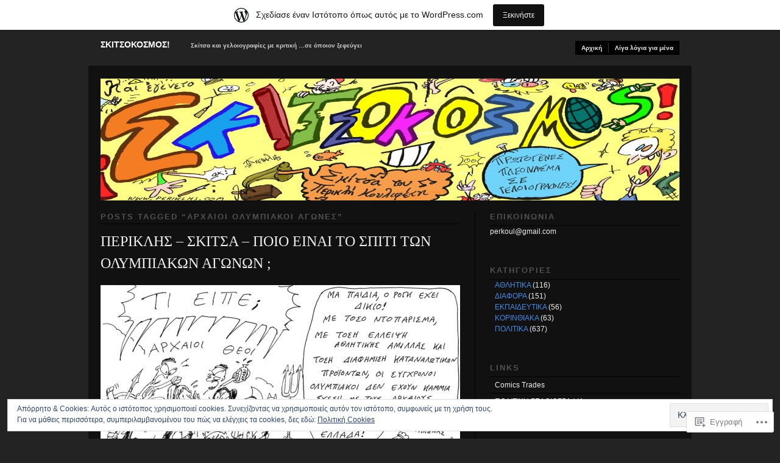

--- FILE ---
content_type: text/html; charset=UTF-8
request_url: https://periklis12.wordpress.com/tag/%CE%B1%CF%81%CF%87%CE%B1%CE%B9%CE%BF%CE%B9-%CE%BF%CE%BB%CF%85%CE%BC%CF%80%CE%B9%CE%B1%CE%BA%CE%BF%CE%B9-%CE%B1%CE%B3%CF%89%CE%BD%CE%B5%CF%82/
body_size: 27660
content:
<!DOCTYPE html PUBLIC "-//W3C//DTD XHTML 1.0 Transitional//EN" "http://www.w3.org/TR/xhtml1/DTD/xhtml1-transitional.dtd">
<!--[if IE 6]>
<html xmlns="http://www.w3.org/1999/xhtml" lang="el-GR" class="lteIE6">
<![endif]-->
<!--[if IE 7]>
<html xmlns="http://www.w3.org/1999/xhtml" lang="el-GR" id="ie7">
<![endif]-->
<!--[if !(IE 6) & !(IE 7)]><!-->
<html lang="el-GR">
<!--<![endif]-->
<head profile="http://gmpg.org/xfn/11">
<meta http-equiv="Content-Type" content="text/html; charset=UTF-8" />
<title>αρχαιοι ολυμπιακοι αγωνες | ΣΚΙΤΣΟΚΟΣΜΟΣ!</title>
<link rel="pingback" href="https://periklis12.wordpress.com/xmlrpc.php" />
<meta name='robots' content='max-image-preview:large' />
<meta name="google-site-verification" content="pW7KBGmI4XgevM5o0FXQd4-WUGljP5gCEX4uUuyfinQ" />
<link rel='dns-prefetch' href='//s0.wp.com' />
<link rel='dns-prefetch' href='//af.pubmine.com' />
<link rel="alternate" type="application/rss+xml" title="Ροή RSS &raquo; ΣΚΙΤΣΟΚΟΣΜΟΣ!" href="https://periklis12.wordpress.com/feed/" />
<link rel="alternate" type="application/rss+xml" title="Κανάλι σχολίων &raquo; ΣΚΙΤΣΟΚΟΣΜΟΣ!" href="https://periklis12.wordpress.com/comments/feed/" />
<link rel="alternate" type="application/rss+xml" title="Κανάλι ετικέτας αρχαιοι ολυμπιακοι αγωνες &raquo; ΣΚΙΤΣΟΚΟΣΜΟΣ!" href="https://periklis12.wordpress.com/tag/%ce%b1%cf%81%cf%87%ce%b1%ce%b9%ce%bf%ce%b9-%ce%bf%ce%bb%cf%85%ce%bc%cf%80%ce%b9%ce%b1%ce%ba%ce%bf%ce%b9-%ce%b1%ce%b3%cf%89%ce%bd%ce%b5%cf%82/feed/" />
	<script type="text/javascript">
		/* <![CDATA[ */
		function addLoadEvent(func) {
			var oldonload = window.onload;
			if (typeof window.onload != 'function') {
				window.onload = func;
			} else {
				window.onload = function () {
					oldonload();
					func();
				}
			}
		}
		/* ]]> */
	</script>
	<link crossorigin='anonymous' rel='stylesheet' id='all-css-0-1' href='/_static/??-eJxtjEsOwjAMRC9EMBUoiAXiLG6wojTOR7WjiNuTdoGEYDkz7w30alzJSlkhNVO5+ZAFenh6UgFqYy0xkGHsoJQqo5KA6Ivp6EQO8P+AQxzYQlrRRbOnH3zm4j9CwjWShuzNjCsM9LvZ5Ee6T1c72cvpZs/LG8VZRLg=&cssminify=yes' type='text/css' media='all' />
<style id='wp-emoji-styles-inline-css'>

	img.wp-smiley, img.emoji {
		display: inline !important;
		border: none !important;
		box-shadow: none !important;
		height: 1em !important;
		width: 1em !important;
		margin: 0 0.07em !important;
		vertical-align: -0.1em !important;
		background: none !important;
		padding: 0 !important;
	}
/*# sourceURL=wp-emoji-styles-inline-css */
</style>
<link crossorigin='anonymous' rel='stylesheet' id='all-css-2-1' href='/wp-content/plugins/gutenberg-core/v22.2.0/build/styles/block-library/style.css?m=1764855221i&cssminify=yes' type='text/css' media='all' />
<style id='wp-block-library-inline-css'>
.has-text-align-justify {
	text-align:justify;
}
.has-text-align-justify{text-align:justify;}

/*# sourceURL=wp-block-library-inline-css */
</style><style id='global-styles-inline-css'>
:root{--wp--preset--aspect-ratio--square: 1;--wp--preset--aspect-ratio--4-3: 4/3;--wp--preset--aspect-ratio--3-4: 3/4;--wp--preset--aspect-ratio--3-2: 3/2;--wp--preset--aspect-ratio--2-3: 2/3;--wp--preset--aspect-ratio--16-9: 16/9;--wp--preset--aspect-ratio--9-16: 9/16;--wp--preset--color--black: #000000;--wp--preset--color--cyan-bluish-gray: #abb8c3;--wp--preset--color--white: #ffffff;--wp--preset--color--pale-pink: #f78da7;--wp--preset--color--vivid-red: #cf2e2e;--wp--preset--color--luminous-vivid-orange: #ff6900;--wp--preset--color--luminous-vivid-amber: #fcb900;--wp--preset--color--light-green-cyan: #7bdcb5;--wp--preset--color--vivid-green-cyan: #00d084;--wp--preset--color--pale-cyan-blue: #8ed1fc;--wp--preset--color--vivid-cyan-blue: #0693e3;--wp--preset--color--vivid-purple: #9b51e0;--wp--preset--gradient--vivid-cyan-blue-to-vivid-purple: linear-gradient(135deg,rgb(6,147,227) 0%,rgb(155,81,224) 100%);--wp--preset--gradient--light-green-cyan-to-vivid-green-cyan: linear-gradient(135deg,rgb(122,220,180) 0%,rgb(0,208,130) 100%);--wp--preset--gradient--luminous-vivid-amber-to-luminous-vivid-orange: linear-gradient(135deg,rgb(252,185,0) 0%,rgb(255,105,0) 100%);--wp--preset--gradient--luminous-vivid-orange-to-vivid-red: linear-gradient(135deg,rgb(255,105,0) 0%,rgb(207,46,46) 100%);--wp--preset--gradient--very-light-gray-to-cyan-bluish-gray: linear-gradient(135deg,rgb(238,238,238) 0%,rgb(169,184,195) 100%);--wp--preset--gradient--cool-to-warm-spectrum: linear-gradient(135deg,rgb(74,234,220) 0%,rgb(151,120,209) 20%,rgb(207,42,186) 40%,rgb(238,44,130) 60%,rgb(251,105,98) 80%,rgb(254,248,76) 100%);--wp--preset--gradient--blush-light-purple: linear-gradient(135deg,rgb(255,206,236) 0%,rgb(152,150,240) 100%);--wp--preset--gradient--blush-bordeaux: linear-gradient(135deg,rgb(254,205,165) 0%,rgb(254,45,45) 50%,rgb(107,0,62) 100%);--wp--preset--gradient--luminous-dusk: linear-gradient(135deg,rgb(255,203,112) 0%,rgb(199,81,192) 50%,rgb(65,88,208) 100%);--wp--preset--gradient--pale-ocean: linear-gradient(135deg,rgb(255,245,203) 0%,rgb(182,227,212) 50%,rgb(51,167,181) 100%);--wp--preset--gradient--electric-grass: linear-gradient(135deg,rgb(202,248,128) 0%,rgb(113,206,126) 100%);--wp--preset--gradient--midnight: linear-gradient(135deg,rgb(2,3,129) 0%,rgb(40,116,252) 100%);--wp--preset--font-size--small: 13px;--wp--preset--font-size--medium: 20px;--wp--preset--font-size--large: 36px;--wp--preset--font-size--x-large: 42px;--wp--preset--font-family--albert-sans: 'Albert Sans', sans-serif;--wp--preset--font-family--alegreya: Alegreya, serif;--wp--preset--font-family--arvo: Arvo, serif;--wp--preset--font-family--bodoni-moda: 'Bodoni Moda', serif;--wp--preset--font-family--bricolage-grotesque: 'Bricolage Grotesque', sans-serif;--wp--preset--font-family--cabin: Cabin, sans-serif;--wp--preset--font-family--chivo: Chivo, sans-serif;--wp--preset--font-family--commissioner: Commissioner, sans-serif;--wp--preset--font-family--cormorant: Cormorant, serif;--wp--preset--font-family--courier-prime: 'Courier Prime', monospace;--wp--preset--font-family--crimson-pro: 'Crimson Pro', serif;--wp--preset--font-family--dm-mono: 'DM Mono', monospace;--wp--preset--font-family--dm-sans: 'DM Sans', sans-serif;--wp--preset--font-family--dm-serif-display: 'DM Serif Display', serif;--wp--preset--font-family--domine: Domine, serif;--wp--preset--font-family--eb-garamond: 'EB Garamond', serif;--wp--preset--font-family--epilogue: Epilogue, sans-serif;--wp--preset--font-family--fahkwang: Fahkwang, sans-serif;--wp--preset--font-family--figtree: Figtree, sans-serif;--wp--preset--font-family--fira-sans: 'Fira Sans', sans-serif;--wp--preset--font-family--fjalla-one: 'Fjalla One', sans-serif;--wp--preset--font-family--fraunces: Fraunces, serif;--wp--preset--font-family--gabarito: Gabarito, system-ui;--wp--preset--font-family--ibm-plex-mono: 'IBM Plex Mono', monospace;--wp--preset--font-family--ibm-plex-sans: 'IBM Plex Sans', sans-serif;--wp--preset--font-family--ibarra-real-nova: 'Ibarra Real Nova', serif;--wp--preset--font-family--instrument-serif: 'Instrument Serif', serif;--wp--preset--font-family--inter: Inter, sans-serif;--wp--preset--font-family--josefin-sans: 'Josefin Sans', sans-serif;--wp--preset--font-family--jost: Jost, sans-serif;--wp--preset--font-family--libre-baskerville: 'Libre Baskerville', serif;--wp--preset--font-family--libre-franklin: 'Libre Franklin', sans-serif;--wp--preset--font-family--literata: Literata, serif;--wp--preset--font-family--lora: Lora, serif;--wp--preset--font-family--merriweather: Merriweather, serif;--wp--preset--font-family--montserrat: Montserrat, sans-serif;--wp--preset--font-family--newsreader: Newsreader, serif;--wp--preset--font-family--noto-sans-mono: 'Noto Sans Mono', sans-serif;--wp--preset--font-family--nunito: Nunito, sans-serif;--wp--preset--font-family--open-sans: 'Open Sans', sans-serif;--wp--preset--font-family--overpass: Overpass, sans-serif;--wp--preset--font-family--pt-serif: 'PT Serif', serif;--wp--preset--font-family--petrona: Petrona, serif;--wp--preset--font-family--piazzolla: Piazzolla, serif;--wp--preset--font-family--playfair-display: 'Playfair Display', serif;--wp--preset--font-family--plus-jakarta-sans: 'Plus Jakarta Sans', sans-serif;--wp--preset--font-family--poppins: Poppins, sans-serif;--wp--preset--font-family--raleway: Raleway, sans-serif;--wp--preset--font-family--roboto: Roboto, sans-serif;--wp--preset--font-family--roboto-slab: 'Roboto Slab', serif;--wp--preset--font-family--rubik: Rubik, sans-serif;--wp--preset--font-family--rufina: Rufina, serif;--wp--preset--font-family--sora: Sora, sans-serif;--wp--preset--font-family--source-sans-3: 'Source Sans 3', sans-serif;--wp--preset--font-family--source-serif-4: 'Source Serif 4', serif;--wp--preset--font-family--space-mono: 'Space Mono', monospace;--wp--preset--font-family--syne: Syne, sans-serif;--wp--preset--font-family--texturina: Texturina, serif;--wp--preset--font-family--urbanist: Urbanist, sans-serif;--wp--preset--font-family--work-sans: 'Work Sans', sans-serif;--wp--preset--spacing--20: 0.44rem;--wp--preset--spacing--30: 0.67rem;--wp--preset--spacing--40: 1rem;--wp--preset--spacing--50: 1.5rem;--wp--preset--spacing--60: 2.25rem;--wp--preset--spacing--70: 3.38rem;--wp--preset--spacing--80: 5.06rem;--wp--preset--shadow--natural: 6px 6px 9px rgba(0, 0, 0, 0.2);--wp--preset--shadow--deep: 12px 12px 50px rgba(0, 0, 0, 0.4);--wp--preset--shadow--sharp: 6px 6px 0px rgba(0, 0, 0, 0.2);--wp--preset--shadow--outlined: 6px 6px 0px -3px rgb(255, 255, 255), 6px 6px rgb(0, 0, 0);--wp--preset--shadow--crisp: 6px 6px 0px rgb(0, 0, 0);}:where(.is-layout-flex){gap: 0.5em;}:where(.is-layout-grid){gap: 0.5em;}body .is-layout-flex{display: flex;}.is-layout-flex{flex-wrap: wrap;align-items: center;}.is-layout-flex > :is(*, div){margin: 0;}body .is-layout-grid{display: grid;}.is-layout-grid > :is(*, div){margin: 0;}:where(.wp-block-columns.is-layout-flex){gap: 2em;}:where(.wp-block-columns.is-layout-grid){gap: 2em;}:where(.wp-block-post-template.is-layout-flex){gap: 1.25em;}:where(.wp-block-post-template.is-layout-grid){gap: 1.25em;}.has-black-color{color: var(--wp--preset--color--black) !important;}.has-cyan-bluish-gray-color{color: var(--wp--preset--color--cyan-bluish-gray) !important;}.has-white-color{color: var(--wp--preset--color--white) !important;}.has-pale-pink-color{color: var(--wp--preset--color--pale-pink) !important;}.has-vivid-red-color{color: var(--wp--preset--color--vivid-red) !important;}.has-luminous-vivid-orange-color{color: var(--wp--preset--color--luminous-vivid-orange) !important;}.has-luminous-vivid-amber-color{color: var(--wp--preset--color--luminous-vivid-amber) !important;}.has-light-green-cyan-color{color: var(--wp--preset--color--light-green-cyan) !important;}.has-vivid-green-cyan-color{color: var(--wp--preset--color--vivid-green-cyan) !important;}.has-pale-cyan-blue-color{color: var(--wp--preset--color--pale-cyan-blue) !important;}.has-vivid-cyan-blue-color{color: var(--wp--preset--color--vivid-cyan-blue) !important;}.has-vivid-purple-color{color: var(--wp--preset--color--vivid-purple) !important;}.has-black-background-color{background-color: var(--wp--preset--color--black) !important;}.has-cyan-bluish-gray-background-color{background-color: var(--wp--preset--color--cyan-bluish-gray) !important;}.has-white-background-color{background-color: var(--wp--preset--color--white) !important;}.has-pale-pink-background-color{background-color: var(--wp--preset--color--pale-pink) !important;}.has-vivid-red-background-color{background-color: var(--wp--preset--color--vivid-red) !important;}.has-luminous-vivid-orange-background-color{background-color: var(--wp--preset--color--luminous-vivid-orange) !important;}.has-luminous-vivid-amber-background-color{background-color: var(--wp--preset--color--luminous-vivid-amber) !important;}.has-light-green-cyan-background-color{background-color: var(--wp--preset--color--light-green-cyan) !important;}.has-vivid-green-cyan-background-color{background-color: var(--wp--preset--color--vivid-green-cyan) !important;}.has-pale-cyan-blue-background-color{background-color: var(--wp--preset--color--pale-cyan-blue) !important;}.has-vivid-cyan-blue-background-color{background-color: var(--wp--preset--color--vivid-cyan-blue) !important;}.has-vivid-purple-background-color{background-color: var(--wp--preset--color--vivid-purple) !important;}.has-black-border-color{border-color: var(--wp--preset--color--black) !important;}.has-cyan-bluish-gray-border-color{border-color: var(--wp--preset--color--cyan-bluish-gray) !important;}.has-white-border-color{border-color: var(--wp--preset--color--white) !important;}.has-pale-pink-border-color{border-color: var(--wp--preset--color--pale-pink) !important;}.has-vivid-red-border-color{border-color: var(--wp--preset--color--vivid-red) !important;}.has-luminous-vivid-orange-border-color{border-color: var(--wp--preset--color--luminous-vivid-orange) !important;}.has-luminous-vivid-amber-border-color{border-color: var(--wp--preset--color--luminous-vivid-amber) !important;}.has-light-green-cyan-border-color{border-color: var(--wp--preset--color--light-green-cyan) !important;}.has-vivid-green-cyan-border-color{border-color: var(--wp--preset--color--vivid-green-cyan) !important;}.has-pale-cyan-blue-border-color{border-color: var(--wp--preset--color--pale-cyan-blue) !important;}.has-vivid-cyan-blue-border-color{border-color: var(--wp--preset--color--vivid-cyan-blue) !important;}.has-vivid-purple-border-color{border-color: var(--wp--preset--color--vivid-purple) !important;}.has-vivid-cyan-blue-to-vivid-purple-gradient-background{background: var(--wp--preset--gradient--vivid-cyan-blue-to-vivid-purple) !important;}.has-light-green-cyan-to-vivid-green-cyan-gradient-background{background: var(--wp--preset--gradient--light-green-cyan-to-vivid-green-cyan) !important;}.has-luminous-vivid-amber-to-luminous-vivid-orange-gradient-background{background: var(--wp--preset--gradient--luminous-vivid-amber-to-luminous-vivid-orange) !important;}.has-luminous-vivid-orange-to-vivid-red-gradient-background{background: var(--wp--preset--gradient--luminous-vivid-orange-to-vivid-red) !important;}.has-very-light-gray-to-cyan-bluish-gray-gradient-background{background: var(--wp--preset--gradient--very-light-gray-to-cyan-bluish-gray) !important;}.has-cool-to-warm-spectrum-gradient-background{background: var(--wp--preset--gradient--cool-to-warm-spectrum) !important;}.has-blush-light-purple-gradient-background{background: var(--wp--preset--gradient--blush-light-purple) !important;}.has-blush-bordeaux-gradient-background{background: var(--wp--preset--gradient--blush-bordeaux) !important;}.has-luminous-dusk-gradient-background{background: var(--wp--preset--gradient--luminous-dusk) !important;}.has-pale-ocean-gradient-background{background: var(--wp--preset--gradient--pale-ocean) !important;}.has-electric-grass-gradient-background{background: var(--wp--preset--gradient--electric-grass) !important;}.has-midnight-gradient-background{background: var(--wp--preset--gradient--midnight) !important;}.has-small-font-size{font-size: var(--wp--preset--font-size--small) !important;}.has-medium-font-size{font-size: var(--wp--preset--font-size--medium) !important;}.has-large-font-size{font-size: var(--wp--preset--font-size--large) !important;}.has-x-large-font-size{font-size: var(--wp--preset--font-size--x-large) !important;}.has-albert-sans-font-family{font-family: var(--wp--preset--font-family--albert-sans) !important;}.has-alegreya-font-family{font-family: var(--wp--preset--font-family--alegreya) !important;}.has-arvo-font-family{font-family: var(--wp--preset--font-family--arvo) !important;}.has-bodoni-moda-font-family{font-family: var(--wp--preset--font-family--bodoni-moda) !important;}.has-bricolage-grotesque-font-family{font-family: var(--wp--preset--font-family--bricolage-grotesque) !important;}.has-cabin-font-family{font-family: var(--wp--preset--font-family--cabin) !important;}.has-chivo-font-family{font-family: var(--wp--preset--font-family--chivo) !important;}.has-commissioner-font-family{font-family: var(--wp--preset--font-family--commissioner) !important;}.has-cormorant-font-family{font-family: var(--wp--preset--font-family--cormorant) !important;}.has-courier-prime-font-family{font-family: var(--wp--preset--font-family--courier-prime) !important;}.has-crimson-pro-font-family{font-family: var(--wp--preset--font-family--crimson-pro) !important;}.has-dm-mono-font-family{font-family: var(--wp--preset--font-family--dm-mono) !important;}.has-dm-sans-font-family{font-family: var(--wp--preset--font-family--dm-sans) !important;}.has-dm-serif-display-font-family{font-family: var(--wp--preset--font-family--dm-serif-display) !important;}.has-domine-font-family{font-family: var(--wp--preset--font-family--domine) !important;}.has-eb-garamond-font-family{font-family: var(--wp--preset--font-family--eb-garamond) !important;}.has-epilogue-font-family{font-family: var(--wp--preset--font-family--epilogue) !important;}.has-fahkwang-font-family{font-family: var(--wp--preset--font-family--fahkwang) !important;}.has-figtree-font-family{font-family: var(--wp--preset--font-family--figtree) !important;}.has-fira-sans-font-family{font-family: var(--wp--preset--font-family--fira-sans) !important;}.has-fjalla-one-font-family{font-family: var(--wp--preset--font-family--fjalla-one) !important;}.has-fraunces-font-family{font-family: var(--wp--preset--font-family--fraunces) !important;}.has-gabarito-font-family{font-family: var(--wp--preset--font-family--gabarito) !important;}.has-ibm-plex-mono-font-family{font-family: var(--wp--preset--font-family--ibm-plex-mono) !important;}.has-ibm-plex-sans-font-family{font-family: var(--wp--preset--font-family--ibm-plex-sans) !important;}.has-ibarra-real-nova-font-family{font-family: var(--wp--preset--font-family--ibarra-real-nova) !important;}.has-instrument-serif-font-family{font-family: var(--wp--preset--font-family--instrument-serif) !important;}.has-inter-font-family{font-family: var(--wp--preset--font-family--inter) !important;}.has-josefin-sans-font-family{font-family: var(--wp--preset--font-family--josefin-sans) !important;}.has-jost-font-family{font-family: var(--wp--preset--font-family--jost) !important;}.has-libre-baskerville-font-family{font-family: var(--wp--preset--font-family--libre-baskerville) !important;}.has-libre-franklin-font-family{font-family: var(--wp--preset--font-family--libre-franklin) !important;}.has-literata-font-family{font-family: var(--wp--preset--font-family--literata) !important;}.has-lora-font-family{font-family: var(--wp--preset--font-family--lora) !important;}.has-merriweather-font-family{font-family: var(--wp--preset--font-family--merriweather) !important;}.has-montserrat-font-family{font-family: var(--wp--preset--font-family--montserrat) !important;}.has-newsreader-font-family{font-family: var(--wp--preset--font-family--newsreader) !important;}.has-noto-sans-mono-font-family{font-family: var(--wp--preset--font-family--noto-sans-mono) !important;}.has-nunito-font-family{font-family: var(--wp--preset--font-family--nunito) !important;}.has-open-sans-font-family{font-family: var(--wp--preset--font-family--open-sans) !important;}.has-overpass-font-family{font-family: var(--wp--preset--font-family--overpass) !important;}.has-pt-serif-font-family{font-family: var(--wp--preset--font-family--pt-serif) !important;}.has-petrona-font-family{font-family: var(--wp--preset--font-family--petrona) !important;}.has-piazzolla-font-family{font-family: var(--wp--preset--font-family--piazzolla) !important;}.has-playfair-display-font-family{font-family: var(--wp--preset--font-family--playfair-display) !important;}.has-plus-jakarta-sans-font-family{font-family: var(--wp--preset--font-family--plus-jakarta-sans) !important;}.has-poppins-font-family{font-family: var(--wp--preset--font-family--poppins) !important;}.has-raleway-font-family{font-family: var(--wp--preset--font-family--raleway) !important;}.has-roboto-font-family{font-family: var(--wp--preset--font-family--roboto) !important;}.has-roboto-slab-font-family{font-family: var(--wp--preset--font-family--roboto-slab) !important;}.has-rubik-font-family{font-family: var(--wp--preset--font-family--rubik) !important;}.has-rufina-font-family{font-family: var(--wp--preset--font-family--rufina) !important;}.has-sora-font-family{font-family: var(--wp--preset--font-family--sora) !important;}.has-source-sans-3-font-family{font-family: var(--wp--preset--font-family--source-sans-3) !important;}.has-source-serif-4-font-family{font-family: var(--wp--preset--font-family--source-serif-4) !important;}.has-space-mono-font-family{font-family: var(--wp--preset--font-family--space-mono) !important;}.has-syne-font-family{font-family: var(--wp--preset--font-family--syne) !important;}.has-texturina-font-family{font-family: var(--wp--preset--font-family--texturina) !important;}.has-urbanist-font-family{font-family: var(--wp--preset--font-family--urbanist) !important;}.has-work-sans-font-family{font-family: var(--wp--preset--font-family--work-sans) !important;}
/*# sourceURL=global-styles-inline-css */
</style>

<style id='classic-theme-styles-inline-css'>
/*! This file is auto-generated */
.wp-block-button__link{color:#fff;background-color:#32373c;border-radius:9999px;box-shadow:none;text-decoration:none;padding:calc(.667em + 2px) calc(1.333em + 2px);font-size:1.125em}.wp-block-file__button{background:#32373c;color:#fff;text-decoration:none}
/*# sourceURL=/wp-includes/css/classic-themes.min.css */
</style>
<link crossorigin='anonymous' rel='stylesheet' id='all-css-4-1' href='/_static/??-eJx9j10KwkAMhC9kGmqLPw/iWbrdUKObdmmy1t7eFbEKQl9CGOabYXCK0A69UW8YQ+q4V2wHF4b2prgtykNRgrLEQDDSvajRs9riALU5UNGqbvAnSBJ8s0bKusTGXg4hzw0Fkmxbwyb2HVnG9fOD0WMdibkGnIsjqUK+wknALrlL/7i3jDE5lMGn0IxsMwQ2wmXSWU7lvi53x6qqDtcnK8ht3g==&cssminify=yes' type='text/css' media='all' />
<link crossorigin='anonymous' rel='stylesheet' id='screenprojection-css-5-1' href='/wp-content/themes/pub/modularity-lite/library/styles/screen.css?m=1289600476i&cssminify=yes' type='text/css' media='screen, projection' />
<link crossorigin='anonymous' rel='stylesheet' id='print-css-6-1' href='/wp-content/themes/pub/modularity-lite/library/styles/print.css?m=1361549426i&cssminify=yes' type='text/css' media='print' />
<style id='jetpack_facebook_likebox-inline-css'>
.widget_facebook_likebox {
	overflow: hidden;
}

/*# sourceURL=/wp-content/mu-plugins/jetpack-plugin/sun/modules/widgets/facebook-likebox/style.css */
</style>
<link crossorigin='anonymous' rel='stylesheet' id='all-css-13-1' href='/_static/??-eJzTLy/QTc7PK0nNK9HPLdUtyClNz8wr1i9KTcrJTwcy0/WTi5G5ekCujj52Temp+bo5+cmJJZn5eSgc3bScxMwikFb7XFtDE1NLExMLc0OTLACohS2q&cssminify=yes' type='text/css' media='all' />
<style id='jetpack-global-styles-frontend-style-inline-css'>
:root { --font-headings: unset; --font-base: unset; --font-headings-default: -apple-system,BlinkMacSystemFont,"Segoe UI",Roboto,Oxygen-Sans,Ubuntu,Cantarell,"Helvetica Neue",sans-serif; --font-base-default: -apple-system,BlinkMacSystemFont,"Segoe UI",Roboto,Oxygen-Sans,Ubuntu,Cantarell,"Helvetica Neue",sans-serif;}
/*# sourceURL=jetpack-global-styles-frontend-style-inline-css */
</style>
<link crossorigin='anonymous' rel='stylesheet' id='all-css-15-1' href='/_static/??-eJyNjcsKAjEMRX/IGtQZBxfip0hMS9sxTYppGfx7H7gRN+7ugcs5sFRHKi1Ig9Jd5R6zGMyhVaTrh8G6QFHfORhYwlvw6P39PbPENZmt4G/ROQuBKWVkxxrVvuBH1lIoz2waILJekF+HUzlupnG3nQ77YZwfuRJIaQ==&cssminify=yes' type='text/css' media='all' />
<script type="text/javascript" id="wpcom-actionbar-placeholder-js-extra">
/* <![CDATA[ */
var actionbardata = {"siteID":"8409268","postID":"0","siteURL":"https://periklis12.wordpress.com","xhrURL":"https://periklis12.wordpress.com/wp-admin/admin-ajax.php","nonce":"40de9bb5a6","isLoggedIn":"","statusMessage":"","subsEmailDefault":"instantly","proxyScriptUrl":"https://s0.wp.com/wp-content/js/wpcom-proxy-request.js?m=1513050504i&amp;ver=20211021","i18n":{"followedText":"\u039d\u03ad\u03b1 \u03ac\u03c1\u03b8\u03c1\u03b1 \u03b1\u03c0\u03cc \u03b1\u03c5\u03c4\u03cc\u03bd \u03c4\u03bf\u03bd \u03b9\u03c3\u03c4\u03cc\u03c4\u03bf\u03c0\u03bf \u03b8\u03b1 \u03b5\u03bc\u03c6\u03b1\u03bd\u03af\u03b6\u03bf\u03bd\u03c4\u03b1\u03b9 \u03c4\u03ce\u03c1\u03b1 \u03c3\u03c4\u03bf\u03bd \u003Ca href=\"https://wordpress.com/reader\"\u003E\u0391\u03bd\u03b1\u03b3\u03bd\u03ce\u03c3\u03c4\u03b7\u003C/a\u003E","foldBar":"\u03a3\u03cd\u03bc\u03c0\u03c4\u03c5\u03be\u03b7 \u03bc\u03c0\u03ac\u03c1\u03b1\u03c2","unfoldBar":"\u0386\u03bd\u03bf\u03b9\u03b3\u03bc\u03b1","shortLinkCopied":"\u039f \u03c3\u03cd\u03bd\u03b4\u03b5\u03c3\u03bc\u03bf\u03c2 \u03bc\u03b9\u03ba\u03c1\u03bf\u03cd URL \u03b1\u03bd\u03c4\u03b9\u03b3\u03c1\u03ac\u03c6\u03b7\u03ba\u03b5 \u03c3\u03c4\u03bf \u03c0\u03c1\u03cc\u03c7\u03b5\u03b9\u03c1\u03bf."}};
//# sourceURL=wpcom-actionbar-placeholder-js-extra
/* ]]> */
</script>
<script type="text/javascript" id="jetpack-mu-wpcom-settings-js-before">
/* <![CDATA[ */
var JETPACK_MU_WPCOM_SETTINGS = {"assetsUrl":"https://s0.wp.com/wp-content/mu-plugins/jetpack-mu-wpcom-plugin/sun/jetpack_vendor/automattic/jetpack-mu-wpcom/src/build/"};
//# sourceURL=jetpack-mu-wpcom-settings-js-before
/* ]]> */
</script>
<script crossorigin='anonymous' type='text/javascript'  src='/_static/??/wp-content/js/rlt-proxy.js,/wp-content/blog-plugins/wordads-classes/js/cmp/v2/cmp-non-gdpr.js?m=1720530689j'></script>
<script type="text/javascript" id="rlt-proxy-js-after">
/* <![CDATA[ */
	rltInitialize( {"token":null,"iframeOrigins":["https:\/\/widgets.wp.com"]} );
//# sourceURL=rlt-proxy-js-after
/* ]]> */
</script>
<link rel="EditURI" type="application/rsd+xml" title="RSD" href="https://periklis12.wordpress.com/xmlrpc.php?rsd" />
<meta name="generator" content="WordPress.com" />

<!-- Jetpack Open Graph Tags -->
<meta property="og:type" content="website" />
<meta property="og:title" content="αρχαιοι ολυμπιακοι αγωνες – ΣΚΙΤΣΟΚΟΣΜΟΣ!" />
<meta property="og:url" content="https://periklis12.wordpress.com/tag/%ce%b1%cf%81%cf%87%ce%b1%ce%b9%ce%bf%ce%b9-%ce%bf%ce%bb%cf%85%ce%bc%cf%80%ce%b9%ce%b1%ce%ba%ce%bf%ce%b9-%ce%b1%ce%b3%cf%89%ce%bd%ce%b5%cf%82/" />
<meta property="og:site_name" content="ΣΚΙΤΣΟΚΟΣΜΟΣ!" />
<meta property="og:image" content="https://secure.gravatar.com/blavatar/db71649f17ae83bcfa9e2823721567eb1a4f515216eaf56b150b4460d9efbd07?s=200&#038;ts=1768717036" />
<meta property="og:image:width" content="200" />
<meta property="og:image:height" content="200" />
<meta property="og:image:alt" content="" />
<meta property="og:locale" content="el_GR" />
<meta property="fb:app_id" content="249643311490" />

<!-- End Jetpack Open Graph Tags -->
<link rel="shortcut icon" type="image/x-icon" href="https://secure.gravatar.com/blavatar/db71649f17ae83bcfa9e2823721567eb1a4f515216eaf56b150b4460d9efbd07?s=32" sizes="16x16" />
<link rel="icon" type="image/x-icon" href="https://secure.gravatar.com/blavatar/db71649f17ae83bcfa9e2823721567eb1a4f515216eaf56b150b4460d9efbd07?s=32" sizes="16x16" />
<link rel="apple-touch-icon" href="https://secure.gravatar.com/blavatar/db71649f17ae83bcfa9e2823721567eb1a4f515216eaf56b150b4460d9efbd07?s=114" />
<link rel='openid.server' href='https://periklis12.wordpress.com/?openidserver=1' />
<link rel='openid.delegate' href='https://periklis12.wordpress.com/' />
<link rel="search" type="application/opensearchdescription+xml" href="https://periklis12.wordpress.com/osd.xml" title="ΣΚΙΤΣΟΚΟΣΜΟΣ!" />
<link rel="search" type="application/opensearchdescription+xml" href="https://s1.wp.com/opensearch.xml" title="WordPress.com" />
<meta name="theme-color" content="#232323" />
		<style type="text/css">
		body {
			background-image: none;
		}
		</style>
	<meta name="description" content="Άρθρα σχετικά με αρχαιοι ολυμπιακοι αγωνες γραμμένα από periklis12" />
<style type="text/css" id="custom-background-css">
body.custom-background { background-color: #232323; }
</style>
	<script type="text/javascript">
/* <![CDATA[ */
var wa_client = {}; wa_client.cmd = []; wa_client.config = { 'blog_id': 8409268, 'blog_language': 'el', 'is_wordads': false, 'hosting_type': 0, 'afp_account_id': null, 'afp_host_id': 5038568878849053, 'theme': 'pub/modularity-lite', '_': { 'title': 'Διαφήμιση', 'privacy_settings': 'Ρυθμίσεις απορρήτου' }, 'formats': [ 'belowpost', 'bottom_sticky', 'sidebar_sticky_right', 'sidebar', 'gutenberg_rectangle', 'gutenberg_leaderboard', 'gutenberg_mobile_leaderboard', 'gutenberg_skyscraper' ] };
/* ]]> */
</script>
		<script type="text/javascript">

			window.doNotSellCallback = function() {

				var linkElements = [
					'a[href="https://wordpress.com/?ref=footer_blog"]',
					'a[href="https://wordpress.com/?ref=footer_website"]',
					'a[href="https://wordpress.com/?ref=vertical_footer"]',
					'a[href^="https://wordpress.com/?ref=footer_segment_"]',
				].join(',');

				var dnsLink = document.createElement( 'a' );
				dnsLink.href = 'https://wordpress.com/el/advertising-program-optout/';
				dnsLink.classList.add( 'do-not-sell-link' );
				dnsLink.rel = 'nofollow';
				dnsLink.style.marginLeft = '0.5em';
				dnsLink.textContent = 'Μην πουλήσετε ή μοιραστείτε τις προσωπικές μου πληροφορίες';

				var creditLinks = document.querySelectorAll( linkElements );

				if ( 0 === creditLinks.length ) {
					return false;
				}

				Array.prototype.forEach.call( creditLinks, function( el ) {
					el.insertAdjacentElement( 'afterend', dnsLink );
				});

				return true;
			};

		</script>
		<script type="text/javascript">
	window.google_analytics_uacct = "UA-52447-2";
</script>

<script type="text/javascript">
	var _gaq = _gaq || [];
	_gaq.push(['_setAccount', 'UA-52447-2']);
	_gaq.push(['_gat._anonymizeIp']);
	_gaq.push(['_setDomainName', 'wordpress.com']);
	_gaq.push(['_initData']);
	_gaq.push(['_trackPageview']);

	(function() {
		var ga = document.createElement('script'); ga.type = 'text/javascript'; ga.async = true;
		ga.src = ('https:' == document.location.protocol ? 'https://ssl' : 'http://www') + '.google-analytics.com/ga.js';
		(document.getElementsByTagName('head')[0] || document.getElementsByTagName('body')[0]).appendChild(ga);
	})();
</script>
<link crossorigin='anonymous' rel='stylesheet' id='all-css-4-3' href='/_static/??-eJyVjssKwkAMRX/INowP1IX4KdKmg6SdScJkQn+/FR/gTpfncjhcmLVB4Rq5QvZGk9+JDcZYtcPpxWDOcCNG6JPgZGAzaSwtmm3g50CWwVM0wK6IW0wf5z382XseckrDir1hIa0kq/tFbSZ+hK/5Eo6H3fkU9mE7Lr2lXSA=&cssminify=yes' type='text/css' media='all' />
</head>

<body class="archive tag tag-104390451 custom-background wp-theme-pubmodularity-lite customizer-styles-applied color-dark jetpack-reblog-enabled has-marketing-bar has-marketing-bar-theme-modularity-lite">
<div id="top">

<!-- Begin Masthead -->
<div id="masthead">
 <h4 class="left"><a href="https://periklis12.wordpress.com/" title="Αρχική" class="logo">ΣΚΙΤΣΟΚΟΣΜΟΣ!</a> <span class="description">Σκίτσα και γελοιογραφίες με κριτική &#8230;σε όποιον ξεφεύγει</span></h4>
</div>

	<div class="main-nav"><ul>
<li ><a href="https://periklis12.wordpress.com/">Αρχική</a></li><li class="page_item page-item-2"><a href="https://periklis12.wordpress.com/about/">Λίγα λόγια για&nbsp;μένα</a></li>
</ul></div>

<div class="clear"></div>
</div>

<div class="container">
<div class="container-inner">

		<div id="header-image">
		<img src="https://periklis12.wordpress.com/wp-content/uploads/2015/01/cropped-kefalhhhh-xriiii2.jpg" width="950" height="200" alt="" />
	</div>
	<div class="span-15 colborder site-content">

		
	
	<h3 class="sub">
	Posts tagged &ldquo;<span>αρχαιοι ολυμπιακοι αγωνες</span>&rdquo;	</h3>

<div class="clear"></div>
<div class="content">
	
<div class="post-4389 post type-post status-publish format-standard hentry category-1732770 tag-12--- tag-12-theoi-tou-olympou tag-anabolika tag-anekdota tag-arxaio-pneyma-athanato tag-arxaioi-olympiakoi-agwnes tag-arxaioi-theoi tag-asteia tag-ataka-zak-rogk tag-athlhtikh-amilla tag-atyxhmata tag-dwdekatheo tag-gafes tag-geliografies tag-geloiografies tag-gkafes tag-gkafes-stous-olympiakous-agwnes tag-greece tag-greeks tag-12190244 tag-104390449 tag-1222846 tag-67763548 tag-1768223 tag-104390456 tag-104390434 tag-104390451 tag-4590962 tag-9266245 tag-104390424 tag-104390448 tag-38612833 tag-2711878 tag-4666639 tag-37592204 tag-104323891 tag-21818924 tag-7079765 tag-10920412 tag-104390428 tag-104390452 tag-5941272 tag-6063127 tag-8122947 tag---2012 tag-100987677 tag----2012 tag-katanalwtika-proionta tag-ntopa tag-ntoping tag-olympiakoi-agwnes tag-olympiakoi-agwnes-2012 tag-olympiakoi-agwnes-londino tag-olympiakoi-agwnes-londino-2012 tag-periklhs tag-periklis tag-skitsa tag-skitsokosmos tag-sygxronoi-olympiakoi-agwnes tag-theoi-tou-olympou tag-zak-rogk tag-zak-rogue" id="post-4389">
		<h2 class="entry-title"><a href="https://periklis12.wordpress.com/2012/07/31/%cf%80%ce%b5%cf%81%ce%b9%ce%ba%ce%bb%ce%b7%cf%83-%cf%83%ce%ba%ce%b9%cf%84%cf%83%ce%b1-%cf%80%ce%bf%ce%b9%ce%bf-%ce%b5%ce%b9%ce%bd%ce%b1%ce%b9-%cf%84%ce%bf-%cf%83%cf%80%ce%b9%cf%84%ce%b9-%cf%84/" rel="bookmark">ΠΕΡΙΚΛΗΣ – ΣΚΙΤΣΑ – ΠΟΙΟ ΕΙΝΑΙ ΤΟ ΣΠΙΤΙ ΤΩΝ ΟΛΥΜΠΙΑΚΩΝ ΑΓΩΝΩΝ&nbsp;;</a></h2>		<p><a href="https://periklis12.wordpress.com/wp-content/uploads/2012/07/2012-31-ioyl-olympiakoi-agwnes-theoi-2.jpg"><img data-attachment-id="4393" data-permalink="https://periklis12.wordpress.com/2012/07/31/%cf%80%ce%b5%cf%81%ce%b9%ce%ba%ce%bb%ce%b7%cf%83-%cf%83%ce%ba%ce%b9%cf%84%cf%83%ce%b1-%cf%80%ce%bf%ce%b9%ce%bf-%ce%b5%ce%b9%ce%bd%ce%b1%ce%b9-%cf%84%ce%bf-%cf%83%cf%80%ce%b9%cf%84%ce%b9-%cf%84/2012-31-ioyl-olympiakoi-agwnes-theoi-2/" data-orig-file="https://periklis12.wordpress.com/wp-content/uploads/2012/07/2012-31-ioyl-olympiakoi-agwnes-theoi-2.jpg" data-orig-size="842,603" data-comments-opened="0" data-image-meta="{&quot;aperture&quot;:&quot;0&quot;,&quot;credit&quot;:&quot;&quot;,&quot;camera&quot;:&quot;&quot;,&quot;caption&quot;:&quot;&quot;,&quot;created_timestamp&quot;:&quot;0&quot;,&quot;copyright&quot;:&quot;&quot;,&quot;focal_length&quot;:&quot;0&quot;,&quot;iso&quot;:&quot;0&quot;,&quot;shutter_speed&quot;:&quot;0&quot;,&quot;title&quot;:&quot;&quot;}" data-image-title="2012-31-IOYL-OLYMPIAKOI-AGWNES-THEOI-2" data-image-description="" data-image-caption="" data-medium-file="https://periklis12.wordpress.com/wp-content/uploads/2012/07/2012-31-ioyl-olympiakoi-agwnes-theoi-2.jpg?w=300" data-large-file="https://periklis12.wordpress.com/wp-content/uploads/2012/07/2012-31-ioyl-olympiakoi-agwnes-theoi-2.jpg?w=590" class="aligncenter size-full wp-image-4393" title="2012-31-IOYL-OLYMPIAKOI-AGWNES-THEOI-2" src="https://periklis12.wordpress.com/wp-content/uploads/2012/07/2012-31-ioyl-olympiakoi-agwnes-theoi-2.jpg?w=590&#038;h=422" alt="" width="590" height="422" srcset="https://periklis12.wordpress.com/wp-content/uploads/2012/07/2012-31-ioyl-olympiakoi-agwnes-theoi-2.jpg?w=590&amp;h=423 590w, https://periklis12.wordpress.com/wp-content/uploads/2012/07/2012-31-ioyl-olympiakoi-agwnes-theoi-2.jpg?w=150&amp;h=107 150w, https://periklis12.wordpress.com/wp-content/uploads/2012/07/2012-31-ioyl-olympiakoi-agwnes-theoi-2.jpg?w=300&amp;h=215 300w, https://periklis12.wordpress.com/wp-content/uploads/2012/07/2012-31-ioyl-olympiakoi-agwnes-theoi-2.jpg?w=768&amp;h=550 768w, https://periklis12.wordpress.com/wp-content/uploads/2012/07/2012-31-ioyl-olympiakoi-agwnes-theoi-2.jpg 842w" sizes="(max-width: 590px) 100vw, 590px" /></a></p>
<div id="jp-post-flair" class="sharedaddy sd-like-enabled sd-sharing-enabled"><div class="sharedaddy sd-sharing-enabled"><div class="robots-nocontent sd-block sd-social sd-social-icon-text sd-sharing"><h3 class="sd-title">Μοιράσου το σκίτσο:</h3><div class="sd-content"><ul><li class="share-facebook"><a rel="nofollow noopener noreferrer"
				data-shared="sharing-facebook-4389"
				class="share-facebook sd-button share-icon"
				href="https://periklis12.wordpress.com/2012/07/31/%cf%80%ce%b5%cf%81%ce%b9%ce%ba%ce%bb%ce%b7%cf%83-%cf%83%ce%ba%ce%b9%cf%84%cf%83%ce%b1-%cf%80%ce%bf%ce%b9%ce%bf-%ce%b5%ce%b9%ce%bd%ce%b1%ce%b9-%cf%84%ce%bf-%cf%83%cf%80%ce%b9%cf%84%ce%b9-%cf%84/?share=facebook"
				target="_blank"
				aria-labelledby="sharing-facebook-4389"
				>
				<span id="sharing-facebook-4389" hidden>Mοιραστείτε στο Facebook(Ανοίγει σε νέο παράθυρο)</span>
				<span>Facebook</span>
			</a></li><li class="share-end"></li></ul></div></div></div><div class='sharedaddy sd-block sd-like jetpack-likes-widget-wrapper jetpack-likes-widget-unloaded' id='like-post-wrapper-8409268-4389-696c7aec95d8d' data-src='//widgets.wp.com/likes/index.html?ver=20260118#blog_id=8409268&amp;post_id=4389&amp;origin=periklis12.wordpress.com&amp;obj_id=8409268-4389-696c7aec95d8d' data-name='like-post-frame-8409268-4389-696c7aec95d8d' data-title='Μου αρέσει ή Επαναδημοσίευση'><div class='likes-widget-placeholder post-likes-widget-placeholder' style='height: 55px;'><span class='button'><span>Μου αρέσει!</span></span> <span class='loading'>Φόρτωση...</span></div><span class='sd-text-color'></span><a class='sd-link-color'></a></div></div>
	<div class="clear"></div>
	<p class="postmetadata alt quiet">
		31/07/2012 | Categories: <a href="https://periklis12.wordpress.com/category/%ce%b1%ce%b8%ce%bb%ce%b7%cf%84%ce%b9%ce%ba%ce%b1/" rel="category tag">ΑΘΛΗΤΙΚΑ</a> | Tags: <a href="https://periklis12.wordpress.com/tag/12-%ce%b8%ce%b5%ce%bf%ce%b9-%cf%84%ce%bf%cf%85-%ce%bf%ce%bb%cf%85%ce%bc%cf%80%ce%bf%cf%85/" rel="tag">12 θεοι του ολυμπου</a>, <a href="https://periklis12.wordpress.com/tag/12-theoi-tou-olympou/" rel="tag">12 theoi tou olympou</a>, <a href="https://periklis12.wordpress.com/tag/anabolika/" rel="tag">anabolika</a>, <a href="https://periklis12.wordpress.com/tag/anekdota/" rel="tag">anekdota</a>, <a href="https://periklis12.wordpress.com/tag/arxaio-pneyma-athanato/" rel="tag">arxaio pneyma athanato</a>, <a href="https://periklis12.wordpress.com/tag/arxaioi-olympiakoi-agwnes/" rel="tag">arxaioi olympiakoi agwnes</a>, <a href="https://periklis12.wordpress.com/tag/arxaioi-theoi/" rel="tag">arxaioi theoi</a>, <a href="https://periklis12.wordpress.com/tag/asteia/" rel="tag">asteia</a>, <a href="https://periklis12.wordpress.com/tag/ataka-zak-rogk/" rel="tag">ataka zak rogk</a>, <a href="https://periklis12.wordpress.com/tag/athlhtikh-amilla/" rel="tag">athlhtikh amilla</a>, <a href="https://periklis12.wordpress.com/tag/atyxhmata/" rel="tag">atyxhmata</a>, <a href="https://periklis12.wordpress.com/tag/dwdekatheo/" rel="tag">dwdekatheo</a>, <a href="https://periklis12.wordpress.com/tag/gafes/" rel="tag">gafes</a>, <a href="https://periklis12.wordpress.com/tag/geliografies/" rel="tag">geliografies</a>, <a href="https://periklis12.wordpress.com/tag/geloiografies/" rel="tag">geloiografies</a>, <a href="https://periklis12.wordpress.com/tag/gkafes/" rel="tag">gkafes</a>, <a href="https://periklis12.wordpress.com/tag/gkafes-stous-olympiakous-agwnes/" rel="tag">gkafes stous olympiakous agwnes</a>, <a href="https://periklis12.wordpress.com/tag/greece/" rel="tag">greece</a>, <a href="https://periklis12.wordpress.com/tag/greeks/" rel="tag">greeks</a>, <a href="https://periklis12.wordpress.com/tag/%cf%80%ce%b5%cf%81%ce%b9%ce%ba%ce%bb%ce%ae%cf%82/" rel="tag">περικλής</a>, <a href="https://periklis12.wordpress.com/tag/%cf%83%cf%85%ce%b3%cf%87%cf%81%ce%bf%ce%bd%ce%bf%ce%b9-%ce%bf%ce%bb%cf%85%ce%bc%cf%80%ce%b9%ce%b1%ce%ba%ce%bf%ce%b9-%ce%b1%ce%b3%cf%89%ce%bd%ce%b5%cf%82/" rel="tag">συγχρονοι ολυμπιακοι αγωνες</a>, <a href="https://periklis12.wordpress.com/tag/%cf%83%ce%ba%ce%af%cf%84%cf%83%ce%b1/" rel="tag">σκίτσα</a>, <a href="https://periklis12.wordpress.com/tag/%cf%83%ce%ba%ce%b9%cf%84%cf%83%cf%8c%ce%ba%ce%bf%cf%83%ce%bc%ce%bf%cf%82/" rel="tag">σκιτσόκοσμος</a>, <a href="https://periklis12.wordpress.com/tag/%ce%b5%ce%bb%ce%bb%ce%b1%ce%b4%ce%b1/" rel="tag">ΕΛΛΑΔΑ</a>, <a href="https://periklis12.wordpress.com/tag/%ce%b1%cf%81%cf%87%ce%b1%ce%b9%ce%bf-%cf%80%ce%bd%ce%b5%cf%85%ce%bc%ce%b1-%ce%b1%ce%b8%ce%b1%ce%bd%ce%b1%cf%84%ce%bf/" rel="tag">αρχαιο πνευμα αθανατο</a>, <a href="https://periklis12.wordpress.com/tag/%ce%b1%cf%81%cf%87%ce%b1%ce%b9%ce%bf%ce%b9-%ce%b8%ce%b5%ce%bf%ce%b9/" rel="tag">αρχαιοι θεοι</a>, <a href="https://periklis12.wordpress.com/tag/%ce%b1%cf%81%cf%87%ce%b1%ce%b9%ce%bf%ce%b9-%ce%bf%ce%bb%cf%85%ce%bc%cf%80%ce%b9%ce%b1%ce%ba%ce%bf%ce%b9-%ce%b1%ce%b3%cf%89%ce%bd%ce%b5%cf%82/" rel="tag">αρχαιοι ολυμπιακοι αγωνες</a>, <a href="https://periklis12.wordpress.com/tag/%ce%b1%cf%83%cf%84%ce%b5%ce%b9%ce%b1/" rel="tag">αστεια</a>, <a href="https://periklis12.wordpress.com/tag/%ce%b1%cf%84%cf%85%cf%87%ce%b7%ce%bc%ce%b1%cf%84%ce%b1/" rel="tag">ατυχηματα</a>, <a href="https://periklis12.wordpress.com/tag/%ce%b1%cf%84%ce%b1%ce%ba%ce%b1-%ce%b6%ce%b1%ce%ba-%cf%81%ce%bf%ce%b3%ce%ba/" rel="tag">ατακα ζακ ρογκ</a>, <a href="https://periklis12.wordpress.com/tag/%ce%b1%ce%b8%ce%bb%ce%b7%cf%84%ce%b9%ce%ba%ce%b7-%ce%b1%ce%bc%ce%b9%ce%bb%ce%bb%ce%b1/" rel="tag">αθλητικη αμιλλα</a>, <a href="https://periklis12.wordpress.com/tag/%ce%b1%ce%bd%ce%b1%ce%b2%ce%bf%ce%bb%ce%b9%ce%ba%ce%b1/" rel="tag">αναβολικα</a>, <a href="https://periklis12.wordpress.com/tag/%ce%b1%ce%bd%ce%b5%ce%ba%ce%b4%ce%bf%cf%84%ce%b1/" rel="tag">ανεκδοτα</a>, <a href="https://periklis12.wordpress.com/tag/%ce%b3%ce%b5%ce%bb%ce%bf%ce%b9%ce%bf%ce%b3%cf%81%ce%b1%cf%86%ce%af%ce%b5%cf%82/" rel="tag">γελοιογραφίες</a>, <a href="https://periklis12.wordpress.com/tag/%ce%b3%ce%ba%ce%b1%cf%86%ce%b5%cf%82/" rel="tag">γκαφες</a>, <a href="https://periklis12.wordpress.com/tag/%ce%b3%ce%ba%ce%b1%cf%86%ce%b5%cf%82-%cf%83%cf%84%ce%bf%cf%85%cf%82-%ce%bf%ce%bb%cf%85%ce%bc%cf%80%ce%b9%ce%b1%ce%ba%ce%bf%cf%85%cf%82-%ce%b1%ce%b3%cf%89%ce%bd%ce%b5%cf%82/" rel="tag">γκαφες στους ολυμπιακους αγωνες</a>, <a href="https://periklis12.wordpress.com/tag/%ce%b4%cf%89%ce%b4%ce%b5%ce%ba%ce%b1%ce%b8%ce%b5%ce%bf/" rel="tag">δωδεκαθεο</a>, <a href="https://periklis12.wordpress.com/tag/%ce%b5%ce%bb%ce%bb%ce%b7%ce%bd%ce%b5%cf%82/" rel="tag">ελληνες</a>, <a href="https://periklis12.wordpress.com/tag/%ce%b6%ce%b1%ce%ba-%cf%81%ce%bf%ce%b3%ce%ba/" rel="tag">ζακ ρογκ</a>, <a href="https://periklis12.wordpress.com/tag/%ce%b8%ce%b5%ce%bf%ce%b9-%cf%84%ce%bf%cf%85-%ce%bf%ce%bb%cf%85%ce%bc%cf%80%ce%bf%cf%85/" rel="tag">θεοι του ολυμπου</a>, <a href="https://periklis12.wordpress.com/tag/%ce%ba%ce%b1%cf%84%ce%b1%ce%bd%ce%b1%ce%bb%cf%89%cf%84%ce%b9%ce%ba%ce%b1-%cf%80%cf%81%ce%bf%cf%8a%ce%bf%ce%bd%cf%84%ce%b1/" rel="tag">καταναλωτικα προϊοντα</a>, <a href="https://periklis12.wordpress.com/tag/%ce%bd%cf%84%ce%bf%cf%80%ce%b1/" rel="tag">ντοπα</a>, <a href="https://periklis12.wordpress.com/tag/%ce%bd%cf%84%ce%bf%cf%80%ce%b9%ce%bd%ce%b3%ce%ba/" rel="tag">ντοπινγκ</a>, <a href="https://periklis12.wordpress.com/tag/%ce%bf%ce%bb%cf%85%ce%bc%cf%80%ce%b9%ce%b1%ce%ba%ce%bf%ce%b9-%ce%b1%ce%b3%cf%89%ce%bd%ce%b5%cf%82/" rel="tag">ολυμπιακοι αγωνες</a>, <a href="https://periklis12.wordpress.com/tag/%ce%bf%ce%bb%cf%85%ce%bc%cf%80%ce%b9%ce%b1%ce%ba%ce%bf%ce%b9-%ce%b1%ce%b3%cf%89%ce%bd%ce%b5%cf%82-2012/" rel="tag">ολυμπιακοι αγωνες 2012</a>, <a href="https://periklis12.wordpress.com/tag/%ce%bf%ce%bb%cf%85%ce%bc%cf%80%ce%b9%ce%b1%ce%ba%ce%bf%ce%b9-%ce%b1%ce%b3%cf%89%ce%bd%ce%b5%cf%82-%ce%bb%ce%bf%ce%bd%ce%b4%ce%b9%ce%bd%ce%bf/" rel="tag">ολυμπιακοι αγωνες λονδινο</a>, <a href="https://periklis12.wordpress.com/tag/%ce%bf%ce%bb%cf%85%ce%bc%cf%80%ce%b9%ce%b1%ce%ba%ce%bf%ce%b9-%ce%b1%ce%b3%cf%89%ce%bd%ce%b5%cf%82-%ce%bb%ce%bf%ce%bd%ce%b4%ce%b9%ce%bd%ce%bf-2012/" rel="tag">ολυμπιακοι αγωνες λονδινο 2012</a>, <a href="https://periklis12.wordpress.com/tag/katanalwtika-proionta/" rel="tag">katanalwtika proionta</a>, <a href="https://periklis12.wordpress.com/tag/ntopa/" rel="tag">ntopa</a>, <a href="https://periklis12.wordpress.com/tag/ntoping/" rel="tag">ntoping</a>, <a href="https://periklis12.wordpress.com/tag/olympiakoi-agwnes/" rel="tag">olympiakoi agwnes</a>, <a href="https://periklis12.wordpress.com/tag/olympiakoi-agwnes-2012/" rel="tag">olympiakoi agwnes 2012</a>, <a href="https://periklis12.wordpress.com/tag/olympiakoi-agwnes-londino/" rel="tag">olympiakoi agwnes londino</a>, <a href="https://periklis12.wordpress.com/tag/olympiakoi-agwnes-londino-2012/" rel="tag">olympiakoi agwnes londino 2012</a>, <a href="https://periklis12.wordpress.com/tag/periklhs/" rel="tag">periklhs</a>, <a href="https://periklis12.wordpress.com/tag/periklis/" rel="tag">periklis</a>, <a href="https://periklis12.wordpress.com/tag/skitsa/" rel="tag">skitsa</a>, <a href="https://periklis12.wordpress.com/tag/skitsokosmos/" rel="tag">skitsokosmos</a>, <a href="https://periklis12.wordpress.com/tag/sygxronoi-olympiakoi-agwnes/" rel="tag">sygxronoi olympiakoi agwnes</a>, <a href="https://periklis12.wordpress.com/tag/theoi-tou-olympou/" rel="tag">theoi tou olympou</a>, <a href="https://periklis12.wordpress.com/tag/zak-rogk/" rel="tag">zak rogk</a>, <a href="https://periklis12.wordpress.com/tag/zak-rogue/" rel="tag">zak rogue</a> | 		<span>Δεν επιτρέπεται σχολιασμός<span class="screen-reader-text"> στο ΠΕΡΙΚΛΗΣ – ΣΚΙΤΣΑ – ΠΟΙΟ ΕΙΝΑΙ ΤΟ ΣΠΙΤΙ ΤΩΝ ΟΛΥΜΠΙΑΚΩΝ ΑΓΩΝΩΝ&nbsp;;</span></span>			</p>
</div>
<hr />

<div class="clear"></div>

		<div class="navigation">
			<div class="alignleft"></div>
			<div class="alignright"></div>
		</div>
<div class="clear"></div>

	</div>
		</div>
<div class="span-8 last">
	<div id="sidebar">
	
		<div id="text-15" class="item widget_text"><h3 class="sub">Επικοινωνία</h3>			<div class="textwidget">perkoul@gmail.com</div>
		</div><div id="categories-3" class="item widget_categories"><h3 class="sub">Kατηγορίες</h3>
			<ul>
					<li class="cat-item cat-item-1732770"><a href="https://periklis12.wordpress.com/category/%ce%b1%ce%b8%ce%bb%ce%b7%cf%84%ce%b9%ce%ba%ce%b1/">ΑΘΛΗΤΙΚΑ</a> (116)
</li>
	<li class="cat-item cat-item-188834"><a href="https://periklis12.wordpress.com/category/%ce%b4%ce%b9%ce%b1%cf%86%ce%bf%cf%81%ce%b1/">ΔΙΑΦΟΡΑ</a> (151)
</li>
	<li class="cat-item cat-item-9662464"><a href="https://periklis12.wordpress.com/category/%ce%b5%ce%ba%cf%80%ce%b1%ce%b9%ce%b4%ce%b5%cf%85%cf%84%ce%b9%ce%ba%ce%b1/">ΕΚΠΑΙΔΕΥΤΙΚΑ</a> (56)
</li>
	<li class="cat-item cat-item-101165915"><a href="https://periklis12.wordpress.com/category/%ce%ba%ce%bf%cf%81%ce%b9%ce%bd%ce%b8%ce%b9%ce%b1%ce%ba%ce%b1/">ΚΟΡΙΝΘΙΑΚΑ</a> (63)
</li>
	<li class="cat-item cat-item-3221633"><a href="https://periklis12.wordpress.com/category/%cf%80%ce%bf%ce%bb%ce%b9%cf%84%ce%b9%ce%ba%ce%b1/">ΠΟΛΙΤΙΚΑ</a> (637)
</li>
			</ul>

			</div><div id="linkcat-2200" class="item widget_links"><h3 class="sub">LINKS</h3>
	<ul class='xoxo blogroll'>
<li><a href="http://comicstrades.wordpress.com/">Comics Trades</a></li>
<li><a href="http://politiki-geliografia.blogspot.com/" rel="noopener" target="_blank">ΠΟΛΙΤΙΚΗ ΓΕΛΟΙΟΓΡΑΦΙΑ</a></li>
<li><a href="http://wordpress.com/">WordPress.com</a></li>

	</ul>
</div>
<div id="media_image-34" class="item widget_media_image"><style>.widget.widget_media_image { overflow: hidden; }.widget.widget_media_image img { height: auto; max-width: 100%; }</style><a href="https://periklis12.wordpress.com/wp-content/uploads/2012/05/2012-6-ioyl-ellhnas-ths-krishs-3.jpg"><img width="500" height="379" src="https://periklis12.wordpress.com/wp-content/uploads/2012/05/2012-6-ioyl-ellhnas-ths-krishs-3.jpg?w=500" class="image wp-image-4219 aligncenter attachment-500x400 size-500x400" alt="" style="max-width: 100%; height: auto;" decoding="async" loading="lazy" srcset="https://periklis12.wordpress.com/wp-content/uploads/2012/05/2012-6-ioyl-ellhnas-ths-krishs-3.jpg?w=500 500w, https://periklis12.wordpress.com/wp-content/uploads/2012/05/2012-6-ioyl-ellhnas-ths-krishs-3.jpg?w=150 150w, https://periklis12.wordpress.com/wp-content/uploads/2012/05/2012-6-ioyl-ellhnas-ths-krishs-3.jpg?w=300 300w, https://periklis12.wordpress.com/wp-content/uploads/2012/05/2012-6-ioyl-ellhnas-ths-krishs-3.jpg?w=768 768w, https://periklis12.wordpress.com/wp-content/uploads/2012/05/2012-6-ioyl-ellhnas-ths-krishs-3.jpg 800w" sizes="(max-width: 500px) 100vw, 500px" data-attachment-id="4219" data-permalink="https://periklis12.wordpress.com/2012/05/28/%ce%b7-%ce%b1%cf%80%ce%bf%cf%88%ce%b7-%cf%84%ce%bf%cf%85-%ce%b5%ce%bb%ce%bb%ce%b7%ce%bd%ce%b1%cf%81%ce%b1-%ce%b3%ce%b9%ce%b1-%cf%84%ce%bf%ce%bd-%ce%ba%ce%bf%cf%83%ce%bc%ce%bf/2012-6-ioyl-ellhnas-ths-krishs-3/" data-orig-file="https://periklis12.wordpress.com/wp-content/uploads/2012/05/2012-6-ioyl-ellhnas-ths-krishs-3.jpg" data-orig-size="800,607" data-comments-opened="0" data-image-meta="{&quot;aperture&quot;:&quot;0&quot;,&quot;credit&quot;:&quot;&quot;,&quot;camera&quot;:&quot;&quot;,&quot;caption&quot;:&quot;&quot;,&quot;created_timestamp&quot;:&quot;0&quot;,&quot;copyright&quot;:&quot;&quot;,&quot;focal_length&quot;:&quot;0&quot;,&quot;iso&quot;:&quot;0&quot;,&quot;shutter_speed&quot;:&quot;0&quot;,&quot;title&quot;:&quot;&quot;}" data-image-title="2012-6-IOYL-ELLHNAS-THS-KRISHS-3" data-image-description="" data-image-caption="" data-medium-file="https://periklis12.wordpress.com/wp-content/uploads/2012/05/2012-6-ioyl-ellhnas-ths-krishs-3.jpg?w=300" data-large-file="https://periklis12.wordpress.com/wp-content/uploads/2012/05/2012-6-ioyl-ellhnas-ths-krishs-3.jpg?w=590" /></a></div><div id="media_image-47" class="item widget_media_image"><style>.widget.widget_media_image { overflow: hidden; }.widget.widget_media_image img { height: auto; max-width: 100%; }</style><a href="https://periklis12.wordpress.com/wp-content/uploads/2012/05/diskobolos-ouch1.jpg"><img width="500" height="356" src="https://periklis12.wordpress.com/wp-content/uploads/2012/05/diskobolos-ouch1.jpg?w=500" class="image wp-image-4211 aligncenter attachment-500x400 size-500x400" alt="" style="max-width: 100%; height: auto;" decoding="async" loading="lazy" srcset="https://periklis12.wordpress.com/wp-content/uploads/2012/05/diskobolos-ouch1.jpg?w=500 500w, https://periklis12.wordpress.com/wp-content/uploads/2012/05/diskobolos-ouch1.jpg?w=150 150w, https://periklis12.wordpress.com/wp-content/uploads/2012/05/diskobolos-ouch1.jpg?w=300 300w, https://periklis12.wordpress.com/wp-content/uploads/2012/05/diskobolos-ouch1.jpg?w=768 768w, https://periklis12.wordpress.com/wp-content/uploads/2012/05/diskobolos-ouch1.jpg 807w" sizes="(max-width: 500px) 100vw, 500px" data-attachment-id="4211" data-permalink="https://periklis12.wordpress.com/2012/05/21/%cf%80%ce%b5%cf%81%ce%b9%ce%ba%ce%bb%ce%b7%cf%83-%cf%83%ce%ba%ce%b9%cf%84%cf%83%ce%b1-%ce%bf-%ce%b4%ce%b9%cf%83%ce%ba%ce%bf%ce%b2%ce%bf%ce%bb%ce%bf%cf%83-%cf%84%ce%bf%cf%85-%ce%b5%cf%85%cf%81/diskobolos-ouch-2/" data-orig-file="https://periklis12.wordpress.com/wp-content/uploads/2012/05/diskobolos-ouch1.jpg" data-orig-size="807,574" data-comments-opened="0" data-image-meta="{&quot;aperture&quot;:&quot;0&quot;,&quot;credit&quot;:&quot;&quot;,&quot;camera&quot;:&quot;&quot;,&quot;caption&quot;:&quot;&quot;,&quot;created_timestamp&quot;:&quot;0&quot;,&quot;copyright&quot;:&quot;&quot;,&quot;focal_length&quot;:&quot;0&quot;,&quot;iso&quot;:&quot;0&quot;,&quot;shutter_speed&quot;:&quot;0&quot;,&quot;title&quot;:&quot;&quot;}" data-image-title="DISKOBOLOS-OUCH" data-image-description="" data-image-caption="" data-medium-file="https://periklis12.wordpress.com/wp-content/uploads/2012/05/diskobolos-ouch1.jpg?w=300" data-large-file="https://periklis12.wordpress.com/wp-content/uploads/2012/05/diskobolos-ouch1.jpg?w=590" /></a></div><div id="media_image-45" class="item widget_media_image"><style>.widget.widget_media_image { overflow: hidden; }.widget.widget_media_image img { height: auto; max-width: 100%; }</style><a href="https://periklis12.wordpress.com/wp-content/uploads/2012/06/2011-10-dek-ntomino-ee-5.jpg"><img width="500" height="319" src="https://periklis12.wordpress.com/wp-content/uploads/2012/06/2011-10-dek-ntomino-ee-5.jpg?w=500" class="image wp-image-4213 aligncenter attachment-500x400 size-500x400" alt="" style="max-width: 100%; height: auto;" decoding="async" loading="lazy" srcset="https://periklis12.wordpress.com/wp-content/uploads/2012/06/2011-10-dek-ntomino-ee-5.jpg?w=500 500w, https://periklis12.wordpress.com/wp-content/uploads/2012/06/2011-10-dek-ntomino-ee-5.jpg?w=150 150w, https://periklis12.wordpress.com/wp-content/uploads/2012/06/2011-10-dek-ntomino-ee-5.jpg?w=300 300w, https://periklis12.wordpress.com/wp-content/uploads/2012/06/2011-10-dek-ntomino-ee-5.jpg?w=768 768w, https://periklis12.wordpress.com/wp-content/uploads/2012/06/2011-10-dek-ntomino-ee-5.jpg 800w" sizes="(max-width: 500px) 100vw, 500px" data-attachment-id="4213" data-permalink="https://periklis12.wordpress.com/2012/06/17/%cf%80%ce%b5%cf%81%ce%b9%ce%ba%ce%bb%ce%b7%cf%83-%cf%83%ce%ba%ce%b9%cf%84%cf%83%ce%b1-%cf%84%ce%bf-%ce%bd%cf%84%ce%bf%ce%bc%ce%b9%ce%bd%ce%bf-%cf%84%ce%b7%cf%83-%ce%b5%cf%85%cf%81%cf%89%cf%80/2011-10-dek-ntomino-ee-5/" data-orig-file="https://periklis12.wordpress.com/wp-content/uploads/2012/06/2011-10-dek-ntomino-ee-5.jpg" data-orig-size="800,510" data-comments-opened="0" data-image-meta="{&quot;aperture&quot;:&quot;0&quot;,&quot;credit&quot;:&quot;&quot;,&quot;camera&quot;:&quot;&quot;,&quot;caption&quot;:&quot;&quot;,&quot;created_timestamp&quot;:&quot;0&quot;,&quot;copyright&quot;:&quot;&quot;,&quot;focal_length&quot;:&quot;0&quot;,&quot;iso&quot;:&quot;0&quot;,&quot;shutter_speed&quot;:&quot;0&quot;,&quot;title&quot;:&quot;&quot;}" data-image-title="2011-10-DEK-NTOMINO-EE-5" data-image-description="" data-image-caption="" data-medium-file="https://periklis12.wordpress.com/wp-content/uploads/2012/06/2011-10-dek-ntomino-ee-5.jpg?w=300" data-large-file="https://periklis12.wordpress.com/wp-content/uploads/2012/06/2011-10-dek-ntomino-ee-5.jpg?w=590" /></a></div><div id="media_image-17" class="item widget_media_image"><style>.widget.widget_media_image { overflow: hidden; }.widget.widget_media_image img { height: auto; max-width: 100%; }</style><a href="https://periklis12.wordpress.com/wp-content/uploads/2012/07/2012-6-ayg-german-merkel-eng2.jpg"><img width="500" height="365" src="https://periklis12.wordpress.com/wp-content/uploads/2012/07/2012-6-ayg-german-merkel-eng2.jpg?w=500" class="image wp-image-4467 aligncenter attachment-500x400 size-500x400" alt="" style="max-width: 100%; height: auto;" decoding="async" loading="lazy" srcset="https://periklis12.wordpress.com/wp-content/uploads/2012/07/2012-6-ayg-german-merkel-eng2.jpg?w=500 500w, https://periklis12.wordpress.com/wp-content/uploads/2012/07/2012-6-ayg-german-merkel-eng2.jpg?w=150 150w, https://periklis12.wordpress.com/wp-content/uploads/2012/07/2012-6-ayg-german-merkel-eng2.jpg?w=300 300w, https://periklis12.wordpress.com/wp-content/uploads/2012/07/2012-6-ayg-german-merkel-eng2.jpg?w=768 768w, https://periklis12.wordpress.com/wp-content/uploads/2012/07/2012-6-ayg-german-merkel-eng2.jpg 838w" sizes="(max-width: 500px) 100vw, 500px" data-attachment-id="4467" data-permalink="https://periklis12.wordpress.com/2013/03/19/%cf%80%ce%b5%cf%81%ce%b9%ce%ba%ce%bb%ce%b7%cf%83-%cf%83%ce%ba%ce%b9%cf%84%cf%83%ce%b1-%ce%b3%ce%b5%cf%81%ce%bc%ce%b1%ce%bd%ce%b9%ce%ba%ce%b7-%ce%b5%cf%85%cf%81%cf%89-%ce%ba%cf%85%cf%81%ce%b9%ce%b1/2012-6-ayg-german-merkel-eng-3/" data-orig-file="https://periklis12.wordpress.com/wp-content/uploads/2012/07/2012-6-ayg-german-merkel-eng2.jpg" data-orig-size="838,612" data-comments-opened="0" data-image-meta="{&quot;aperture&quot;:&quot;0&quot;,&quot;credit&quot;:&quot;&quot;,&quot;camera&quot;:&quot;&quot;,&quot;caption&quot;:&quot;&quot;,&quot;created_timestamp&quot;:&quot;0&quot;,&quot;copyright&quot;:&quot;&quot;,&quot;focal_length&quot;:&quot;0&quot;,&quot;iso&quot;:&quot;0&quot;,&quot;shutter_speed&quot;:&quot;0&quot;,&quot;title&quot;:&quot;&quot;}" data-image-title="2012-6-AYG-GERMAN-MERKEL-eng" data-image-description="" data-image-caption="" data-medium-file="https://periklis12.wordpress.com/wp-content/uploads/2012/07/2012-6-ayg-german-merkel-eng2.jpg?w=300" data-large-file="https://periklis12.wordpress.com/wp-content/uploads/2012/07/2012-6-ayg-german-merkel-eng2.jpg?w=590" /></a></div><div id="media_image-51" class="item widget_media_image"><style>.widget.widget_media_image { overflow: hidden; }.widget.widget_media_image img { height: auto; max-width: 100%; }</style><a href="https://periklis12.wordpress.com/wp-content/uploads/2013/04/2013-19-apr-usa-muslims-2.jpg"><img width="500" height="385" src="https://periklis12.wordpress.com/wp-content/uploads/2013/04/2013-19-apr-usa-muslims-2.jpg?w=500" class="image wp-image-6605 aligncenter attachment-500x400 size-500x400" alt="" style="max-width: 100%; height: auto;" decoding="async" loading="lazy" srcset="https://periklis12.wordpress.com/wp-content/uploads/2013/04/2013-19-apr-usa-muslims-2.jpg?w=500 500w, https://periklis12.wordpress.com/wp-content/uploads/2013/04/2013-19-apr-usa-muslims-2.jpg?w=150 150w, https://periklis12.wordpress.com/wp-content/uploads/2013/04/2013-19-apr-usa-muslims-2.jpg?w=300 300w, https://periklis12.wordpress.com/wp-content/uploads/2013/04/2013-19-apr-usa-muslims-2.jpg?w=768 768w, https://periklis12.wordpress.com/wp-content/uploads/2013/04/2013-19-apr-usa-muslims-2.jpg 825w" sizes="(max-width: 500px) 100vw, 500px" data-attachment-id="6605" data-permalink="https://periklis12.wordpress.com/2014/09/05/%cf%80%ce%b5%cf%81%ce%b9%ce%ba%ce%bb%ce%b7%cf%83-%cf%83%ce%ba%ce%b9%cf%84%cf%83%ce%b1-%ce%bc%ce%bf%cf%85%cf%83%ce%bf%cf%85%ce%bb%ce%bc%ce%b1%ce%bd%ce%b9%ce%ba%ce%bf%cf%83-%ce%ba%ce%bf%cf%83%ce%bc/2013-19-apr-usa-muslims-2/" data-orig-file="https://periklis12.wordpress.com/wp-content/uploads/2013/04/2013-19-apr-usa-muslims-2.jpg" data-orig-size="825,635" data-comments-opened="0" data-image-meta="{&quot;aperture&quot;:&quot;0&quot;,&quot;credit&quot;:&quot;&quot;,&quot;camera&quot;:&quot;&quot;,&quot;caption&quot;:&quot;&quot;,&quot;created_timestamp&quot;:&quot;0&quot;,&quot;copyright&quot;:&quot;&quot;,&quot;focal_length&quot;:&quot;0&quot;,&quot;iso&quot;:&quot;0&quot;,&quot;shutter_speed&quot;:&quot;0&quot;,&quot;title&quot;:&quot;&quot;}" data-image-title="2013–19-APR-USA-MUSLIMS-2" data-image-description="" data-image-caption="" data-medium-file="https://periklis12.wordpress.com/wp-content/uploads/2013/04/2013-19-apr-usa-muslims-2.jpg?w=300" data-large-file="https://periklis12.wordpress.com/wp-content/uploads/2013/04/2013-19-apr-usa-muslims-2.jpg?w=590" /></a></div><div id="media_image-19" class="item widget_media_image"><style>.widget.widget_media_image { overflow: hidden; }.widget.widget_media_image img { height: auto; max-width: 100%; }</style><img width="401" height="400" src="https://periklis12.wordpress.com/wp-content/uploads/2012/04/greeceimf.gif?w=401" class="image wp-image-3300 aligncenter attachment-500x400 size-500x400" alt="" style="max-width: 100%; height: auto;" decoding="async" loading="lazy" srcset="https://periklis12.wordpress.com/wp-content/uploads/2012/04/greeceimf.gif?w=401 401w, https://periklis12.wordpress.com/wp-content/uploads/2012/04/greeceimf.gif?w=150 150w, https://periklis12.wordpress.com/wp-content/uploads/2012/04/greeceimf.gif?w=300 300w, https://periklis12.wordpress.com/wp-content/uploads/2012/04/greeceimf.gif 679w" sizes="(max-width: 401px) 100vw, 401px" data-attachment-id="3300" data-permalink="https://periklis12.wordpress.com/2012/04/14/%cf%80%ce%b5%cf%81%ce%b9%ce%ba%ce%bb%ce%b7%cf%83-%cf%83%ce%ba%ce%b9%cf%84%cf%83%ce%b1-imf-persona-non-grata/greeceimf/" data-orig-file="https://periklis12.wordpress.com/wp-content/uploads/2012/04/greeceimf.gif" data-orig-size="679,678" data-comments-opened="0" data-image-meta="{&quot;aperture&quot;:&quot;0&quot;,&quot;credit&quot;:&quot;&quot;,&quot;camera&quot;:&quot;&quot;,&quot;caption&quot;:&quot;&quot;,&quot;created_timestamp&quot;:&quot;0&quot;,&quot;copyright&quot;:&quot;&quot;,&quot;focal_length&quot;:&quot;0&quot;,&quot;iso&quot;:&quot;0&quot;,&quot;shutter_speed&quot;:&quot;0&quot;,&quot;title&quot;:&quot;&quot;}" data-image-title="greeceIMF" data-image-description="" data-image-caption="" data-medium-file="https://periklis12.wordpress.com/wp-content/uploads/2012/04/greeceimf.gif?w=300" data-large-file="https://periklis12.wordpress.com/wp-content/uploads/2012/04/greeceimf.gif?w=590" /></div><div id="facebook-likebox-3" class="item widget_facebook_likebox"><h3 class="sub"><a href="https://www.facebook.com/#!/pages/%CE%A3%CE%9A%CE%99%CE%A4%CE%A3%CE%9F%CE%9A%CE%9F%CE%A3%CE%9C%CE%9F%CE%A3-SKITSOKOSMOS/235210683177447">Βρειτε με στο Facebook!</a></h3>		<div id="fb-root"></div>
		<div class="fb-page" data-href="https://www.facebook.com/#!/pages/%CE%A3%CE%9A%CE%99%CE%A4%CE%A3%CE%9F%CE%9A%CE%9F%CE%A3%CE%9C%CE%9F%CE%A3-SKITSOKOSMOS/235210683177447" data-width="300"  data-height="130" data-hide-cover="false" data-show-facepile="false" data-tabs="false" data-hide-cta="false" data-small-header="false">
		<div class="fb-xfbml-parse-ignore"><blockquote cite="https://www.facebook.com/#!/pages/%CE%A3%CE%9A%CE%99%CE%A4%CE%A3%CE%9F%CE%9A%CE%9F%CE%A3%CE%9C%CE%9F%CE%A3-SKITSOKOSMOS/235210683177447"><a href="https://www.facebook.com/#!/pages/%CE%A3%CE%9A%CE%99%CE%A4%CE%A3%CE%9F%CE%9A%CE%9F%CE%A3%CE%9C%CE%9F%CE%A3-SKITSOKOSMOS/235210683177447">Βρειτε με στο Facebook!</a></blockquote></div>
		</div>
		</div><div id="blog_subscription-4" class="item widget_blog_subscription jetpack_subscription_widget"><h3 class="sub"><label for="subscribe-field">Follow Blog via Email</label></h3>

			<div class="wp-block-jetpack-subscriptions__container">
			<form
				action="https://subscribe.wordpress.com"
				method="post"
				accept-charset="utf-8"
				data-blog="8409268"
				data-post_access_level="everybody"
				id="subscribe-blog"
			>
				<p>Enter your email address to follow this blog and receive notifications of new posts by email.</p>
				<p id="subscribe-email">
					<label
						id="subscribe-field-label"
						for="subscribe-field"
						class="screen-reader-text"
					>
						Διεύθυνση Email:					</label>

					<input
							type="email"
							name="email"
							autocomplete="email"
							
							style="width: 95%; padding: 1px 10px"
							placeholder="Διεύθυνση email"
							value=""
							id="subscribe-field"
							required
						/>				</p>

				<p id="subscribe-submit"
									>
					<input type="hidden" name="action" value="subscribe"/>
					<input type="hidden" name="blog_id" value="8409268"/>
					<input type="hidden" name="source" value="https://periklis12.wordpress.com/tag/%CE%B1%CF%81%CF%87%CE%B1%CE%B9%CE%BF%CE%B9-%CE%BF%CE%BB%CF%85%CE%BC%CF%80%CE%B9%CE%B1%CE%BA%CE%BF%CE%B9-%CE%B1%CE%B3%CF%89%CE%BD%CE%B5%CF%82/"/>
					<input type="hidden" name="sub-type" value="widget"/>
					<input type="hidden" name="redirect_fragment" value="subscribe-blog"/>
					<input type="hidden" id="_wpnonce" name="_wpnonce" value="8e4e08daae" />					<button type="submit"
													class="wp-block-button__link"
																	>
						Follow					</button>
				</p>
			</form>
						</div>
			
</div><div id="linkcat-66021425" class="item widget_links"><h3 class="sub">ΣΚΙΤΣΑ</h3>
	<ul class='xoxo blogroll'>
<li><a href="http://www.sentragoal.gr/article.asp?catid=10960">ΖΩΙΔΗΣ ΧΡΗΣΤΟΣ</a></li>
<li><a href="http://satyrikon1.blogspot.com/">ΕΛΕΥΘΕΡΗ ΣΑΤΙΡΑ</a></li>
<li><a href="http://papanikos-aftos.blogspot.com/">ΠΑΠΑΝΙΚΟΣ Χ.</a></li>
<li><a href="http://ankyr.blogspot.com">ΑΝΚΥΡ</a></li>
<li><a href="http://skitso.biz">SOTER</a></li>
<li><a href="http://tsiolakis.blogspot.com/">ΠΕΤΡΟΣ ΤΣΙΟΛΑΚΗΣ</a></li>
<li><a href="http://zacharispanos.wordpress.com">ΠΑΝΟΣ ΖΑΧΑΡΗΣ</a></li>
<li><a href="http://tsimpimaties.blogspot.com">TSIMPIMATIES</a></li>
<li><a href="http://derveniotis.wordpress.com">DERVENIOTIS&#039;S WEBLOG</a></li>
<li><a href="http://panosiatridis.blogspot.com/">IATRIDIS</a></li>
<li><a href="http://georgopalis.wordpress.com">ΔΗΜΗΤΡΗΣ ΓΕΩΡΓΟΠΑΛΗΣ</a></li>
<li><a href="http://johnantono.blogspot.com/">ΓΙΑΝΝΗΣ ΑΝΤΩΝΟΠΟΥΛΟΣ</a></li>
<li><a href="http://stef000.blogspot.com">STEF</a></li>
<li><a href="http://vpapag.wordpress.com">ΒΑΣΙΛΗΣ ΠΑΠΑΓΕΩΡΓΙΟΥ</a></li>
<li><a href="http://www.gianniskalaitzis.gr">ΓΙΑΝΝΗΣ ΚΑΛΑΙΤΖΗΣ</a></li>
<li><a href="http://www.cartoonists.gr">Greek Cartoonists Association</a></li>
<li><a href="http://www.arkas.gr">ΑΡΚΑΣ</a></li>
<li><a href="http://www.hantzopoulos.gr">ΧΑΝΤΖΟΠΟΥΛΟΣ ΔΗΜΗΤΡΗΣ</a></li>
<li><a href="http://www.pavlidiscartoons.com">ΒΑΓΓΕΛΗΣ ΠΑΥΛΙΔΗΣ</a></li>
<li><a href="http://www.ornerakis.gr">ΣΠΥΡΟΣ ΟΡΝΕΡΑΚΗΣ</a></li>
<li><a href="http://www.koufogiorgos.de">ΚΟΥΦΟΓΙΩΡΓΟΣ ΚΩΣΤΑΣ</a></li>
<li><a href="http://yannis-ioannou.com">ΓΙΑΝΝΗΣ ΙΩΑΝΝΟΥ</a></li>
<li><a href="http://mtzaboura.blogspot.com/">ΜΑΡΙΑ ΤΖΑΜΠΟΥΡΑ</a></li>
<li><a href="http://blog.michaelkountouris.com/">ΜΙΧΑΛΗΣ ΚΟΥΝΤΟΥΡΗΣ</a></li>
<li><a href="http://anthropolikos.wordpress.com/">ANTHROPOLIKOS</a></li>
<li><a href="http://fecogrlevadia.blogspot.com/">FECOGR</a></li>
<li><a href="http://ommato.blogspot.com/" rel="noopener" target="_blank">Ommato</a></li>
<li><a href="http://www.toliskarakatsanis.com/">TOLIS</a></li>
<li><a href="http://i-kyr.gr/">ΚΥΡ</a></li>

	</ul>
</div>
<div id="facebook-likebox-2" class="item widget_facebook_likebox"><h3 class="sub"><a href="https://www.facebook.com/%CE%A0%CE%B5%CF%81%CE%B9%CE%BA%CE%BB%CE%AE%CF%82-%CE%9A%CE%BF%CF%85%CE%BB%CE%B9%CF%86%CE%AD%CF%84%CE%B7%CF%82-%CE%93%CE%B5%CE%BB%CE%BF%CE%B9%CE%BF%CE%B3%CF%81%CE%B1%CF%86%CE%AF%CE%B5%CF%82-%CE%BA%CF%8C%CE%BC%CE%B9%CE%BA%CF%82-%CE%BA%CE%B1-235210683177447/">Δείτε την δουλειά μου στο Facebook!</a></h3>		<div id="fb-root"></div>
		<div class="fb-page" data-href="https://www.facebook.com/%CE%A0%CE%B5%CF%81%CE%B9%CE%BA%CE%BB%CE%AE%CF%82-%CE%9A%CE%BF%CF%85%CE%BB%CE%B9%CF%86%CE%AD%CF%84%CE%B7%CF%82-%CE%93%CE%B5%CE%BB%CE%BF%CE%B9%CE%BF%CE%B3%CF%81%CE%B1%CF%86%CE%AF%CE%B5%CF%82-%CE%BA%CF%8C%CE%BC%CE%B9%CE%BA%CF%82-%CE%BA%CE%B1-235210683177447/" data-width="340"  data-height="432" data-hide-cover="false" data-show-facepile="true" data-tabs="false" data-hide-cta="false" data-small-header="false">
		<div class="fb-xfbml-parse-ignore"><blockquote cite="https://www.facebook.com/%CE%A0%CE%B5%CF%81%CE%B9%CE%BA%CE%BB%CE%AE%CF%82-%CE%9A%CE%BF%CF%85%CE%BB%CE%B9%CF%86%CE%AD%CF%84%CE%B7%CF%82-%CE%93%CE%B5%CE%BB%CE%BF%CE%B9%CE%BF%CE%B3%CF%81%CE%B1%CF%86%CE%AF%CE%B5%CF%82-%CE%BA%CF%8C%CE%BC%CE%B9%CE%BA%CF%82-%CE%BA%CE%B1-235210683177447/"><a href="https://www.facebook.com/%CE%A0%CE%B5%CF%81%CE%B9%CE%BA%CE%BB%CE%AE%CF%82-%CE%9A%CE%BF%CF%85%CE%BB%CE%B9%CF%86%CE%AD%CF%84%CE%B7%CF%82-%CE%93%CE%B5%CE%BB%CE%BF%CE%B9%CE%BF%CE%B3%CF%81%CE%B1%CF%86%CE%AF%CE%B5%CF%82-%CE%BA%CF%8C%CE%BC%CE%B9%CE%BA%CF%82-%CE%BA%CE%B1-235210683177447/">Δείτε την δουλειά μου στο Facebook!</a></blockquote></div>
		</div>
		</div><div id="linkcat-69319636" class="item widget_links"><h3 class="sub">ΣΚΙΤΣΑ - ΚΟΜΙΚΣ - BLOGS</h3>
	<ul class='xoxo blogroll'>
<li><a href="http://plaka-kaneis.blogspot.com/">ΡΟΥΓΓΕΡΗΣ ΚΩΝΣΤΑΝΤΙΝΟΣ</a></li>
<li><a href="http://iliaskyriazis.blogspot.com/">ΗΛΙΑΣ ΚΥΡΙΑΖΗΣ</a></li>
<li><a href="http://www.kiriakakis.net/">ΚΩΣΤΑΣ ΚΥΡΙΑΚΑΚΗΣ</a></li>
<li><a href="http://comicoupoli.blogspot.com/">ΚΟΜΙΚΟΥΠΟΛΗ</a></li>
<li><a href="http://www.comicdom-press.gr/category/comic-strips/kourafelkithra/">ΑΝΤΩΝΗΣ ΒΑΒΑΓΙΑΝΝΗΣ</a></li>
<li><a href="http://shyborg.blogspot.com/">ΓΙΩΡΓΟΣ ΓΟΥΣΗΣ</a></li>
<li><a href="http://psithu.blogspot.com/">ΘΑΝΑΣΗΣ ΨΑΡΡΟΣ</a></li>
<li><a href="http://tibilis.com/">ΘΟΔΩΡΗΣ ΤΙΜΠΙΛΗΣ</a></li>
<li><a href="http://madart84.blogspot.com/">ΜΙΧΑΛΗΣ ΔΙΑΛΥΝΑΣ</a></li>
<li><a href="http://www.koutsis.com/">ΝΙΚΟΣ ΚΟΥΤΣΗΣ</a></li>
<li><a href="http://panpan111.blogspot.com/">ΠΑΝΑΓΙΩΤΗΣ ΠΑΝΤΑΖΗΣ</a></li>
<li><a href="http://krakkomiks.blogspot.com/">ΤΑΣΟΣ ΜΑΡΑΓΚΟΣ</a></li>
<li><a href="http://tomekthings.blogspot.com/">ΤΟΜΕΚ</a></li>
<li><a href="http://www.meliss.gr/">MELISS</a></li>
<li><a href="http://reddotcomix.blogspot.com/">REDDOTCOMIX</a></li>
<li><a href="http://www.lefik.gr/">ΛΕΣΧΗ ΦΙΛΩΝ ΚΟΜΙΚΣ</a></li>
<li><a href="http://www.chrismakro.gr/">Χ. ΜΑΚΡΟΖΑΧΟΠΟΥΛΟΣ</a></li>
<li><a href="http://my--creations.blogspot.com/">IAKOVOS VAIS</a></li>
<li><a href="http://www.socomic.gr/">So Comic</a></li>
<li><a href="http://deafhorsecomics.tumblr.com/">DEAF HORSE COMICS</a></li>

	</ul>
</div>
<div id="text-3" class="item widget_text">			<div class="textwidget"><div id='networkedblogs_nwidget_container' style='height:360px;padding-top:10px;'><div id='networkedblogs_nwidget_above'></div><div id='networkedblogs_nwidget_widget' style="border:1px solid #D1D7DF;background-color:#F5F6F9;margin:0 auto;"><div id="networkedblogs_nwidget_logo" style="background-color:#edeff4;text-align:center;height:21px;margin:0;padding:1px;"><a href="http://networkedblogs.com/" target="_blank" title="NetworkedBlogs" rel="noopener"><img style="border:none;" src="https://i0.wp.com/static.networkedblogs.com/static/images/logo_small.png" title="NetworkedBlogs" /></a></div><div id="networkedblogs_nwidget_body" style="text-align:center;"></div><div id="networkedblogs_nwidget_follow" style="padding:5px;"><a style="display:block;line-height:100%;width:90px;text-align:center;background-color:#3b5998;border:1px solid #D9DFEA;border-bottom-color:#0e1f5b;border-right-color:#0e1f5b;color:#FFFFFF;font-family:'lucida grande',tahoma,verdana,arial,sans-serif;font-size:11px;text-decoration:none;margin:0 auto;padding:4px 8px;" href="http://networkedblogs.com/blog/Skitsokosmos/?ahash=dfbea43599bb37f2bfd8bb08153af97e">Follow this blog</a></div></div><div id='networkedblogs_nwidget_below'></div></div>						</div>
		</div><div id="text-12" class="item widget_text">			<div class="textwidget"></div>
		</div><div id="blog_subscription-3" class="item widget_blog_subscription jetpack_subscription_widget"><h3 class="sub"><label for="subscribe-field-2">Follow Blog via Email</label></h3>

			<div class="wp-block-jetpack-subscriptions__container">
			<form
				action="https://subscribe.wordpress.com"
				method="post"
				accept-charset="utf-8"
				data-blog="8409268"
				data-post_access_level="everybody"
				id="subscribe-blog-2"
			>
				<p>Enter your email address to follow this blog and receive notifications of new posts by email.</p>
				<p id="subscribe-email">
					<label
						id="subscribe-field-2-label"
						for="subscribe-field-2"
						class="screen-reader-text"
					>
						Διεύθυνση Email:					</label>

					<input
							type="email"
							name="email"
							autocomplete="email"
							
							style="width: 95%; padding: 1px 10px"
							placeholder="Διεύθυνση email"
							value=""
							id="subscribe-field-2"
							required
						/>				</p>

				<p id="subscribe-submit"
									>
					<input type="hidden" name="action" value="subscribe"/>
					<input type="hidden" name="blog_id" value="8409268"/>
					<input type="hidden" name="source" value="https://periklis12.wordpress.com/tag/%CE%B1%CF%81%CF%87%CE%B1%CE%B9%CE%BF%CE%B9-%CE%BF%CE%BB%CF%85%CE%BC%CF%80%CE%B9%CE%B1%CE%BA%CE%BF%CE%B9-%CE%B1%CE%B3%CF%89%CE%BD%CE%B5%CF%82/"/>
					<input type="hidden" name="sub-type" value="widget"/>
					<input type="hidden" name="redirect_fragment" value="subscribe-blog-2"/>
					<input type="hidden" id="_wpnonce" name="_wpnonce" value="8e4e08daae" />					<button type="submit"
													class="wp-block-button__link"
																	>
						Follow					</button>
				</p>
			</form>
							<div class="wp-block-jetpack-subscriptions__subscount">
					Προστεθείτε στους 26 εγγεγραμμένους.				</div>
						</div>
			
</div><div id="text-14" class="item widget_text">			<div class="textwidget"></div>
		</div>
	</div>
</div>

<!-- Begin Footer -->
<div class="clear"></div>
</div>
<div id="footer-wrap">
<div id="footer">
<div class="span-6 small">
	</div>
<div class="column span-6 small">
	</div>
<div class="column span-6 small">
	</div>
<div class="column span-6 small last">
	</div>
<div class="clear"></div>
<p class="small quiet"><a href="https://wordpress.com/?ref=footer_blog" rel="nofollow">Blog στο WordPress.com.</a></p>
</div>
</div>
<!--  -->
<script type="speculationrules">
{"prefetch":[{"source":"document","where":{"and":[{"href_matches":"/*"},{"not":{"href_matches":["/wp-*.php","/wp-admin/*","/files/*","/wp-content/*","/wp-content/plugins/*","/wp-content/themes/pub/modularity-lite/*","/*\\?(.+)"]}},{"not":{"selector_matches":"a[rel~=\"nofollow\"]"}},{"not":{"selector_matches":".no-prefetch, .no-prefetch a"}}]},"eagerness":"conservative"}]}
</script>
<script type="text/javascript" src="//0.gravatar.com/js/hovercards/hovercards.min.js?ver=202603924dcd77a86c6f1d3698ec27fc5da92b28585ddad3ee636c0397cf312193b2a1" id="grofiles-cards-js"></script>
<script type="text/javascript" id="wpgroho-js-extra">
/* <![CDATA[ */
var WPGroHo = {"my_hash":""};
//# sourceURL=wpgroho-js-extra
/* ]]> */
</script>
<script crossorigin='anonymous' type='text/javascript'  src='/wp-content/mu-plugins/gravatar-hovercards/wpgroho.js?m=1610363240i'></script>

	<script>
		// Initialize and attach hovercards to all gravatars
		( function() {
			function init() {
				if ( typeof Gravatar === 'undefined' ) {
					return;
				}

				if ( typeof Gravatar.init !== 'function' ) {
					return;
				}

				Gravatar.profile_cb = function ( hash, id ) {
					WPGroHo.syncProfileData( hash, id );
				};

				Gravatar.my_hash = WPGroHo.my_hash;
				Gravatar.init(
					'body',
					'#wp-admin-bar-my-account',
					{
						i18n: {
							'Edit your profile →': 'Τροποποίηση του προφίλ σου →',
							'View profile →': 'Δες προφίλ →',
							'Contact': 'Επαφή',
							'Send money': 'Στείλε χρήματα',
							'Sorry, we are unable to load this Gravatar profile.': 'Λυπάμαι, δεν μπορέσαμε να φορτώσουμε αυτό το προφίλ Gravatar.',
							'Gravatar not found.': 'Δεν βρέθηκε Gravatar.',
							'Too Many Requests.': 'Πάρα πολλά Αιτήματα.',
							'Internal Server Error.': 'Σφάλμα Εσωτερικού Διακομιστή.',
							'Is this you?': 'Είσαι εσύ;',
							'Claim your free profile.': 'Διεκδίκησε το δωρεάν προφίλ σου.',
							'Email': 'Ηλ. διεύθυνση',
							'Home Phone': 'Τηλέφωνο Σπιτιού',
							'Work Phone': 'Τηλέφωνο Εργασίας',
							'Cell Phone': 'Κινητό τηλέφωνο',
							'Contact Form': 'Φόρμα επικοινωνίας',
							'Calendar': 'Ημερολόγιο',
						},
					}
				);
			}

			if ( document.readyState !== 'loading' ) {
				init();
			} else {
				document.addEventListener( 'DOMContentLoaded', init );
			}
		} )();
	</script>

		<div style="display:none">
	</div>
		<!-- CCPA [start] -->
		<script type="text/javascript">
			( function () {

				var setupPrivacy = function() {

					// Minimal Mozilla Cookie library
					// https://developer.mozilla.org/en-US/docs/Web/API/Document/cookie/Simple_document.cookie_framework
					var cookieLib = window.cookieLib = {getItem:function(e){return e&&decodeURIComponent(document.cookie.replace(new RegExp("(?:(?:^|.*;)\\s*"+encodeURIComponent(e).replace(/[\-\.\+\*]/g,"\\$&")+"\\s*\\=\\s*([^;]*).*$)|^.*$"),"$1"))||null},setItem:function(e,o,n,t,r,i){if(!e||/^(?:expires|max\-age|path|domain|secure)$/i.test(e))return!1;var c="";if(n)switch(n.constructor){case Number:c=n===1/0?"; expires=Fri, 31 Dec 9999 23:59:59 GMT":"; max-age="+n;break;case String:c="; expires="+n;break;case Date:c="; expires="+n.toUTCString()}return"rootDomain"!==r&&".rootDomain"!==r||(r=(".rootDomain"===r?".":"")+document.location.hostname.split(".").slice(-2).join(".")),document.cookie=encodeURIComponent(e)+"="+encodeURIComponent(o)+c+(r?"; domain="+r:"")+(t?"; path="+t:"")+(i?"; secure":""),!0}};

					// Implement IAB USP API.
					window.__uspapi = function( command, version, callback ) {

						// Validate callback.
						if ( typeof callback !== 'function' ) {
							return;
						}

						// Validate the given command.
						if ( command !== 'getUSPData' || version !== 1 ) {
							callback( null, false );
							return;
						}

						// Check for GPC. If set, override any stored cookie.
						if ( navigator.globalPrivacyControl ) {
							callback( { version: 1, uspString: '1YYN' }, true );
							return;
						}

						// Check for cookie.
						var consent = cookieLib.getItem( 'usprivacy' );

						// Invalid cookie.
						if ( null === consent ) {
							callback( null, false );
							return;
						}

						// Everything checks out. Fire the provided callback with the consent data.
						callback( { version: 1, uspString: consent }, true );
					};

					// Initialization.
					document.addEventListener( 'DOMContentLoaded', function() {

						// Internal functions.
						var setDefaultOptInCookie = function() {
							var value = '1YNN';
							var domain = '.wordpress.com' === location.hostname.slice( -14 ) ? '.rootDomain' : location.hostname;
							cookieLib.setItem( 'usprivacy', value, 365 * 24 * 60 * 60, '/', domain );
						};

						var setDefaultOptOutCookie = function() {
							var value = '1YYN';
							var domain = '.wordpress.com' === location.hostname.slice( -14 ) ? '.rootDomain' : location.hostname;
							cookieLib.setItem( 'usprivacy', value, 24 * 60 * 60, '/', domain );
						};

						var setDefaultNotApplicableCookie = function() {
							var value = '1---';
							var domain = '.wordpress.com' === location.hostname.slice( -14 ) ? '.rootDomain' : location.hostname;
							cookieLib.setItem( 'usprivacy', value, 24 * 60 * 60, '/', domain );
						};

						var setCcpaAppliesCookie = function( applies ) {
							var domain = '.wordpress.com' === location.hostname.slice( -14 ) ? '.rootDomain' : location.hostname;
							cookieLib.setItem( 'ccpa_applies', applies, 24 * 60 * 60, '/', domain );
						}

						var maybeCallDoNotSellCallback = function() {
							if ( 'function' === typeof window.doNotSellCallback ) {
								return window.doNotSellCallback();
							}

							return false;
						}

						// Look for usprivacy cookie first.
						var usprivacyCookie = cookieLib.getItem( 'usprivacy' );

						// Found a usprivacy cookie.
						if ( null !== usprivacyCookie ) {

							// If the cookie indicates that CCPA does not apply, then bail.
							if ( '1---' === usprivacyCookie ) {
								return;
							}

							// CCPA applies, so call our callback to add Do Not Sell link to the page.
							maybeCallDoNotSellCallback();

							// We're all done, no more processing needed.
							return;
						}

						// We don't have a usprivacy cookie, so check to see if we have a CCPA applies cookie.
						var ccpaCookie = cookieLib.getItem( 'ccpa_applies' );

						// No CCPA applies cookie found, so we'll need to geolocate if this visitor is from California.
						// This needs to happen client side because we do not have region geo data in our $SERVER headers,
						// only country data -- therefore we can't vary cache on the region.
						if ( null === ccpaCookie ) {

							var request = new XMLHttpRequest();
							request.open( 'GET', 'https://public-api.wordpress.com/geo/', true );

							request.onreadystatechange = function () {
								if ( 4 === this.readyState ) {
									if ( 200 === this.status ) {

										// Got a geo response. Parse out the region data.
										var data = JSON.parse( this.response );
										var region      = data.region ? data.region.toLowerCase() : '';
										var ccpa_applies = ['california', 'colorado', 'connecticut', 'delaware', 'indiana', 'iowa', 'montana', 'new jersey', 'oregon', 'tennessee', 'texas', 'utah', 'virginia'].indexOf( region ) > -1;
										// Set CCPA applies cookie. This keeps us from having to make a geo request too frequently.
										setCcpaAppliesCookie( ccpa_applies );

										// Check if CCPA applies to set the proper usprivacy cookie.
										if ( ccpa_applies ) {
											if ( maybeCallDoNotSellCallback() ) {
												// Do Not Sell link added, so set default opt-in.
												setDefaultOptInCookie();
											} else {
												// Failed showing Do Not Sell link as required, so default to opt-OUT just to be safe.
												setDefaultOptOutCookie();
											}
										} else {
											// CCPA does not apply.
											setDefaultNotApplicableCookie();
										}
									} else {
										// Could not geo, so let's assume for now that CCPA applies to be safe.
										setCcpaAppliesCookie( true );
										if ( maybeCallDoNotSellCallback() ) {
											// Do Not Sell link added, so set default opt-in.
											setDefaultOptInCookie();
										} else {
											// Failed showing Do Not Sell link as required, so default to opt-OUT just to be safe.
											setDefaultOptOutCookie();
										}
									}
								}
							};

							// Send the geo request.
							request.send();
						} else {
							// We found a CCPA applies cookie.
							if ( ccpaCookie === 'true' ) {
								if ( maybeCallDoNotSellCallback() ) {
									// Do Not Sell link added, so set default opt-in.
									setDefaultOptInCookie();
								} else {
									// Failed showing Do Not Sell link as required, so default to opt-OUT just to be safe.
									setDefaultOptOutCookie();
								}
							} else {
								// CCPA does not apply.
								setDefaultNotApplicableCookie();
							}
						}
					} );
				};

				// Kickoff initialization.
				if ( window.defQueue && defQueue.isLOHP && defQueue.isLOHP === 2020 ) {
					defQueue.items.push( setupPrivacy );
				} else {
					setupPrivacy();
				}

			} )();
		</script>

		<!-- CCPA [end] -->
		<div class="widget widget_eu_cookie_law_widget">
<div
	class="hide-on-button ads-active"
	data-hide-timeout="30"
	data-consent-expiration="180"
	id="eu-cookie-law"
	style="display: none"
>
	<form method="post">
		<input type="submit" value="Κλείσιμο και αποδοχή" class="accept" />

		Απόρρητο &amp; Cookies: Αυτός ο ιστότοπος χρησιμοποιεί cookies. Συνεχίζοντας να χρησιμοποιείς αυτόν τον ιστότοπο, συμφωνείς με τη χρήση τους. <br />
Για να μάθεις περισσότερα, συμπεριλαμβανομένου του πώς να ελέγχεις τα cookies, δες εδώ:
				<a href="https://automattic.com/cookies/" rel="nofollow">
			Πολιτική Cookies		</a>
 </form>
</div>
</div>		<div id="actionbar" dir="ltr" style="display: none;"
			class="actnbr-pub-modularity-lite actnbr-has-follow actnbr-has-actions">
		<ul>
								<li class="actnbr-btn actnbr-hidden">
								<a class="actnbr-action actnbr-actn-follow " href="">
			<svg class="gridicon" height="20" width="20" xmlns="http://www.w3.org/2000/svg" viewBox="0 0 20 20"><path clip-rule="evenodd" d="m4 4.5h12v6.5h1.5v-6.5-1.5h-1.5-12-1.5v1.5 10.5c0 1.1046.89543 2 2 2h7v-1.5h-7c-.27614 0-.5-.2239-.5-.5zm10.5 2h-9v1.5h9zm-5 3h-4v1.5h4zm3.5 1.5h-1v1h1zm-1-1.5h-1.5v1.5 1 1.5h1.5 1 1.5v-1.5-1-1.5h-1.5zm-2.5 2.5h-4v1.5h4zm6.5 1.25h1.5v2.25h2.25v1.5h-2.25v2.25h-1.5v-2.25h-2.25v-1.5h2.25z"  fill-rule="evenodd"></path></svg>
			<span>Εγγραφή</span>
		</a>
		<a class="actnbr-action actnbr-actn-following  no-display" href="">
			<svg class="gridicon" height="20" width="20" xmlns="http://www.w3.org/2000/svg" viewBox="0 0 20 20"><path fill-rule="evenodd" clip-rule="evenodd" d="M16 4.5H4V15C4 15.2761 4.22386 15.5 4.5 15.5H11.5V17H4.5C3.39543 17 2.5 16.1046 2.5 15V4.5V3H4H16H17.5V4.5V12.5H16V4.5ZM5.5 6.5H14.5V8H5.5V6.5ZM5.5 9.5H9.5V11H5.5V9.5ZM12 11H13V12H12V11ZM10.5 9.5H12H13H14.5V11V12V13.5H13H12H10.5V12V11V9.5ZM5.5 12H9.5V13.5H5.5V12Z" fill="#008A20"></path><path class="following-icon-tick" d="M13.5 16L15.5 18L19 14.5" stroke="#008A20" stroke-width="1.5"></path></svg>
			<span>Εγγεγραμένος</span>
		</a>
							<div class="actnbr-popover tip tip-top-left actnbr-notice" id="follow-bubble">
							<div class="tip-arrow"></div>
							<div class="tip-inner actnbr-follow-bubble">
															<ul>
											<li class="actnbr-sitename">
			<a href="https://periklis12.wordpress.com">
				<img loading='lazy' alt='' src='https://secure.gravatar.com/blavatar/db71649f17ae83bcfa9e2823721567eb1a4f515216eaf56b150b4460d9efbd07?s=50&#038;d=https%3A%2F%2Fs0.wp.com%2Fi%2Flogo%2Fwpcom-gray-white.png' srcset='https://secure.gravatar.com/blavatar/db71649f17ae83bcfa9e2823721567eb1a4f515216eaf56b150b4460d9efbd07?s=50&#038;d=https%3A%2F%2Fs0.wp.com%2Fi%2Flogo%2Fwpcom-gray-white.png 1x, https://secure.gravatar.com/blavatar/db71649f17ae83bcfa9e2823721567eb1a4f515216eaf56b150b4460d9efbd07?s=75&#038;d=https%3A%2F%2Fs0.wp.com%2Fi%2Flogo%2Fwpcom-gray-white.png 1.5x, https://secure.gravatar.com/blavatar/db71649f17ae83bcfa9e2823721567eb1a4f515216eaf56b150b4460d9efbd07?s=100&#038;d=https%3A%2F%2Fs0.wp.com%2Fi%2Flogo%2Fwpcom-gray-white.png 2x, https://secure.gravatar.com/blavatar/db71649f17ae83bcfa9e2823721567eb1a4f515216eaf56b150b4460d9efbd07?s=150&#038;d=https%3A%2F%2Fs0.wp.com%2Fi%2Flogo%2Fwpcom-gray-white.png 3x, https://secure.gravatar.com/blavatar/db71649f17ae83bcfa9e2823721567eb1a4f515216eaf56b150b4460d9efbd07?s=200&#038;d=https%3A%2F%2Fs0.wp.com%2Fi%2Flogo%2Fwpcom-gray-white.png 4x' class='avatar avatar-50' height='50' width='50' />				ΣΚΙΤΣΟΚΟΣΜΟΣ!			</a>
		</li>
										<div class="actnbr-message no-display"></div>
									<form method="post" action="https://subscribe.wordpress.com" accept-charset="utf-8" style="display: none;">
																						<div class="actnbr-follow-count">Προστεθείτε στους 26 εγγεγραμμένους.</div>
																					<div>
										<input type="email" name="email" placeholder="Παρακαλώ γράψτε το email σας" class="actnbr-email-field" aria-label="Παρακαλώ γράψτε το email σας" />
										</div>
										<input type="hidden" name="action" value="subscribe" />
										<input type="hidden" name="blog_id" value="8409268" />
										<input type="hidden" name="source" value="https://periklis12.wordpress.com/tag/%CE%B1%CF%81%CF%87%CE%B1%CE%B9%CE%BF%CE%B9-%CE%BF%CE%BB%CF%85%CE%BC%CF%80%CE%B9%CE%B1%CE%BA%CE%BF%CE%B9-%CE%B1%CE%B3%CF%89%CE%BD%CE%B5%CF%82/" />
										<input type="hidden" name="sub-type" value="actionbar-follow" />
										<input type="hidden" id="_wpnonce" name="_wpnonce" value="8e4e08daae" />										<div class="actnbr-button-wrap">
											<button type="submit" value="Εγγραφή">
												Εγγραφή											</button>
										</div>
									</form>
									<li class="actnbr-login-nudge">
										<div>
											Έχεις ήδη λογαριασμό στο WordPress.com; <a href="https://wordpress.com/log-in?redirect_to=https%3A%2F%2Fperiklis12.wordpress.com%2F2012%2F07%2F31%2F%CF%80%CE%B5%CF%81%CE%B9%CE%BA%CE%BB%CE%B7%CF%83-%CF%83%CE%BA%CE%B9%CF%84%CF%83%CE%B1-%CF%80%CE%BF%CE%B9%CE%BF-%CE%B5%CE%B9%CE%BD%CE%B1%CE%B9-%CF%84%CE%BF-%CF%83%CF%80%CE%B9%CF%84%CE%B9-%CF%84%2F&#038;signup_flow=account">Συνδέσου τώρα.</a>										</div>
									</li>
								</ul>
															</div>
						</div>
					</li>
							<li class="actnbr-ellipsis actnbr-hidden">
				<svg class="gridicon gridicons-ellipsis" height="24" width="24" xmlns="http://www.w3.org/2000/svg" viewBox="0 0 24 24"><g><path d="M7 12c0 1.104-.896 2-2 2s-2-.896-2-2 .896-2 2-2 2 .896 2 2zm12-2c-1.104 0-2 .896-2 2s.896 2 2 2 2-.896 2-2-.896-2-2-2zm-7 0c-1.104 0-2 .896-2 2s.896 2 2 2 2-.896 2-2-.896-2-2-2z"/></g></svg>				<div class="actnbr-popover tip tip-top-left actnbr-more">
					<div class="tip-arrow"></div>
					<div class="tip-inner">
						<ul>
								<li class="actnbr-sitename">
			<a href="https://periklis12.wordpress.com">
				<img loading='lazy' alt='' src='https://secure.gravatar.com/blavatar/db71649f17ae83bcfa9e2823721567eb1a4f515216eaf56b150b4460d9efbd07?s=50&#038;d=https%3A%2F%2Fs0.wp.com%2Fi%2Flogo%2Fwpcom-gray-white.png' srcset='https://secure.gravatar.com/blavatar/db71649f17ae83bcfa9e2823721567eb1a4f515216eaf56b150b4460d9efbd07?s=50&#038;d=https%3A%2F%2Fs0.wp.com%2Fi%2Flogo%2Fwpcom-gray-white.png 1x, https://secure.gravatar.com/blavatar/db71649f17ae83bcfa9e2823721567eb1a4f515216eaf56b150b4460d9efbd07?s=75&#038;d=https%3A%2F%2Fs0.wp.com%2Fi%2Flogo%2Fwpcom-gray-white.png 1.5x, https://secure.gravatar.com/blavatar/db71649f17ae83bcfa9e2823721567eb1a4f515216eaf56b150b4460d9efbd07?s=100&#038;d=https%3A%2F%2Fs0.wp.com%2Fi%2Flogo%2Fwpcom-gray-white.png 2x, https://secure.gravatar.com/blavatar/db71649f17ae83bcfa9e2823721567eb1a4f515216eaf56b150b4460d9efbd07?s=150&#038;d=https%3A%2F%2Fs0.wp.com%2Fi%2Flogo%2Fwpcom-gray-white.png 3x, https://secure.gravatar.com/blavatar/db71649f17ae83bcfa9e2823721567eb1a4f515216eaf56b150b4460d9efbd07?s=200&#038;d=https%3A%2F%2Fs0.wp.com%2Fi%2Flogo%2Fwpcom-gray-white.png 4x' class='avatar avatar-50' height='50' width='50' />				ΣΚΙΤΣΟΚΟΣΜΟΣ!			</a>
		</li>
								<li class="actnbr-folded-follow">
										<a class="actnbr-action actnbr-actn-follow " href="">
			<svg class="gridicon" height="20" width="20" xmlns="http://www.w3.org/2000/svg" viewBox="0 0 20 20"><path clip-rule="evenodd" d="m4 4.5h12v6.5h1.5v-6.5-1.5h-1.5-12-1.5v1.5 10.5c0 1.1046.89543 2 2 2h7v-1.5h-7c-.27614 0-.5-.2239-.5-.5zm10.5 2h-9v1.5h9zm-5 3h-4v1.5h4zm3.5 1.5h-1v1h1zm-1-1.5h-1.5v1.5 1 1.5h1.5 1 1.5v-1.5-1-1.5h-1.5zm-2.5 2.5h-4v1.5h4zm6.5 1.25h1.5v2.25h2.25v1.5h-2.25v2.25h-1.5v-2.25h-2.25v-1.5h2.25z"  fill-rule="evenodd"></path></svg>
			<span>Εγγραφή</span>
		</a>
		<a class="actnbr-action actnbr-actn-following  no-display" href="">
			<svg class="gridicon" height="20" width="20" xmlns="http://www.w3.org/2000/svg" viewBox="0 0 20 20"><path fill-rule="evenodd" clip-rule="evenodd" d="M16 4.5H4V15C4 15.2761 4.22386 15.5 4.5 15.5H11.5V17H4.5C3.39543 17 2.5 16.1046 2.5 15V4.5V3H4H16H17.5V4.5V12.5H16V4.5ZM5.5 6.5H14.5V8H5.5V6.5ZM5.5 9.5H9.5V11H5.5V9.5ZM12 11H13V12H12V11ZM10.5 9.5H12H13H14.5V11V12V13.5H13H12H10.5V12V11V9.5ZM5.5 12H9.5V13.5H5.5V12Z" fill="#008A20"></path><path class="following-icon-tick" d="M13.5 16L15.5 18L19 14.5" stroke="#008A20" stroke-width="1.5"></path></svg>
			<span>Εγγεγραμένος</span>
		</a>
								</li>
														<li class="actnbr-signup"><a href="https://wordpress.com/start/">Δημιουργία λογαριασμού</a></li>
							<li class="actnbr-login"><a href="https://wordpress.com/log-in?redirect_to=https%3A%2F%2Fperiklis12.wordpress.com%2F2012%2F07%2F31%2F%CF%80%CE%B5%CF%81%CE%B9%CE%BA%CE%BB%CE%B7%CF%83-%CF%83%CE%BA%CE%B9%CF%84%CF%83%CE%B1-%CF%80%CE%BF%CE%B9%CE%BF-%CE%B5%CE%B9%CE%BD%CE%B1%CE%B9-%CF%84%CE%BF-%CF%83%CF%80%CE%B9%CF%84%CE%B9-%CF%84%2F&#038;signup_flow=account">Σύνδεση</a></li>
															<li class="flb-report">
									<a href="https://wordpress.com/abuse/?report_url=https://periklis12.wordpress.com" target="_blank" rel="noopener noreferrer">
										Αναφορά περιεχομένου									</a>
								</li>
															<li class="actnbr-reader">
									<a href="https://wordpress.com/reader/feeds/792292">
										Δείτε τον Ιστότοπο στον Αναγνώστη									</a>
								</li>
															<li class="actnbr-subs">
									<a href="https://subscribe.wordpress.com/">Διαχείριση συνδρομών</a>
								</li>
																<li class="actnbr-fold"><a href="">Σύμπτυξη μπάρας</a></li>
														</ul>
					</div>
				</div>
			</li>
		</ul>
	</div>
	
<script>
window.addEventListener( "DOMContentLoaded", function( event ) {
	var link = document.createElement( "link" );
	link.href = "/wp-content/mu-plugins/actionbar/actionbar.css?v=20250116";
	link.type = "text/css";
	link.rel = "stylesheet";
	document.head.appendChild( link );

	var script = document.createElement( "script" );
	script.src = "/wp-content/mu-plugins/actionbar/actionbar.js?v=20250204";
	document.body.appendChild( script );
} );
</script>

			<div id="jp-carousel-loading-overlay">
			<div id="jp-carousel-loading-wrapper">
				<span id="jp-carousel-library-loading">&nbsp;</span>
			</div>
		</div>
		<div class="jp-carousel-overlay" style="display: none;">

		<div class="jp-carousel-container">
			<!-- The Carousel Swiper -->
			<div
				class="jp-carousel-wrap swiper jp-carousel-swiper-container jp-carousel-transitions"
				itemscope
				itemtype="https://schema.org/ImageGallery">
				<div class="jp-carousel swiper-wrapper"></div>
				<div class="jp-swiper-button-prev swiper-button-prev">
					<svg width="25" height="24" viewBox="0 0 25 24" fill="none" xmlns="http://www.w3.org/2000/svg">
						<mask id="maskPrev" mask-type="alpha" maskUnits="userSpaceOnUse" x="8" y="6" width="9" height="12">
							<path d="M16.2072 16.59L11.6496 12L16.2072 7.41L14.8041 6L8.8335 12L14.8041 18L16.2072 16.59Z" fill="white"/>
						</mask>
						<g mask="url(#maskPrev)">
							<rect x="0.579102" width="23.8823" height="24" fill="#FFFFFF"/>
						</g>
					</svg>
				</div>
				<div class="jp-swiper-button-next swiper-button-next">
					<svg width="25" height="24" viewBox="0 0 25 24" fill="none" xmlns="http://www.w3.org/2000/svg">
						<mask id="maskNext" mask-type="alpha" maskUnits="userSpaceOnUse" x="8" y="6" width="8" height="12">
							<path d="M8.59814 16.59L13.1557 12L8.59814 7.41L10.0012 6L15.9718 12L10.0012 18L8.59814 16.59Z" fill="white"/>
						</mask>
						<g mask="url(#maskNext)">
							<rect x="0.34375" width="23.8822" height="24" fill="#FFFFFF"/>
						</g>
					</svg>
				</div>
			</div>
			<!-- The main close buton -->
			<div class="jp-carousel-close-hint">
				<svg width="25" height="24" viewBox="0 0 25 24" fill="none" xmlns="http://www.w3.org/2000/svg">
					<mask id="maskClose" mask-type="alpha" maskUnits="userSpaceOnUse" x="5" y="5" width="15" height="14">
						<path d="M19.3166 6.41L17.9135 5L12.3509 10.59L6.78834 5L5.38525 6.41L10.9478 12L5.38525 17.59L6.78834 19L12.3509 13.41L17.9135 19L19.3166 17.59L13.754 12L19.3166 6.41Z" fill="white"/>
					</mask>
					<g mask="url(#maskClose)">
						<rect x="0.409668" width="23.8823" height="24" fill="#FFFFFF"/>
					</g>
				</svg>
			</div>
			<!-- Image info, comments and meta -->
			<div class="jp-carousel-info">
				<div class="jp-carousel-info-footer">
					<div class="jp-carousel-pagination-container">
						<div class="jp-swiper-pagination swiper-pagination"></div>
						<div class="jp-carousel-pagination"></div>
					</div>
					<div class="jp-carousel-photo-title-container">
						<h2 class="jp-carousel-photo-caption"></h2>
					</div>
					<div class="jp-carousel-photo-icons-container">
						<a href="#" class="jp-carousel-icon-btn jp-carousel-icon-info" aria-label="Εναλλαγή ορατότητας μεταδεδομένων φωτογραφίας">
							<span class="jp-carousel-icon">
								<svg width="25" height="24" viewBox="0 0 25 24" fill="none" xmlns="http://www.w3.org/2000/svg">
									<mask id="maskInfo" mask-type="alpha" maskUnits="userSpaceOnUse" x="2" y="2" width="21" height="20">
										<path fill-rule="evenodd" clip-rule="evenodd" d="M12.7537 2C7.26076 2 2.80273 6.48 2.80273 12C2.80273 17.52 7.26076 22 12.7537 22C18.2466 22 22.7046 17.52 22.7046 12C22.7046 6.48 18.2466 2 12.7537 2ZM11.7586 7V9H13.7488V7H11.7586ZM11.7586 11V17H13.7488V11H11.7586ZM4.79292 12C4.79292 16.41 8.36531 20 12.7537 20C17.142 20 20.7144 16.41 20.7144 12C20.7144 7.59 17.142 4 12.7537 4C8.36531 4 4.79292 7.59 4.79292 12Z" fill="white"/>
									</mask>
									<g mask="url(#maskInfo)">
										<rect x="0.8125" width="23.8823" height="24" fill="#FFFFFF"/>
									</g>
								</svg>
							</span>
						</a>
												<a href="#" class="jp-carousel-icon-btn jp-carousel-icon-comments" aria-label="Εναλλαγή ορατότητας Σχολίων φωτογραφίας">
							<span class="jp-carousel-icon">
								<svg width="25" height="24" viewBox="0 0 25 24" fill="none" xmlns="http://www.w3.org/2000/svg">
									<mask id="maskComments" mask-type="alpha" maskUnits="userSpaceOnUse" x="2" y="2" width="21" height="20">
										<path fill-rule="evenodd" clip-rule="evenodd" d="M4.3271 2H20.2486C21.3432 2 22.2388 2.9 22.2388 4V16C22.2388 17.1 21.3432 18 20.2486 18H6.31729L2.33691 22V4C2.33691 2.9 3.2325 2 4.3271 2ZM6.31729 16H20.2486V4H4.3271V18L6.31729 16Z" fill="white"/>
									</mask>
									<g mask="url(#maskComments)">
										<rect x="0.34668" width="23.8823" height="24" fill="#FFFFFF"/>
									</g>
								</svg>

								<span class="jp-carousel-has-comments-indicator" aria-label="Αυτή η εικόνα έχει Σχόλια."></span>
							</span>
						</a>
											</div>
				</div>
				<div class="jp-carousel-info-extra">
					<div class="jp-carousel-info-content-wrapper">
						<div class="jp-carousel-photo-title-container">
							<h2 class="jp-carousel-photo-title"></h2>
						</div>
						<div class="jp-carousel-comments-wrapper">
															<div id="jp-carousel-comments-loading">
									<span>Φόρτωση σχόλιων...</span>
								</div>
								<div class="jp-carousel-comments"></div>
								<div id="jp-carousel-comment-form-container">
									<span id="jp-carousel-comment-form-spinner">&nbsp;</span>
									<div id="jp-carousel-comment-post-results"></div>
																														<form id="jp-carousel-comment-form">
												<label for="jp-carousel-comment-form-comment-field" class="screen-reader-text">Γράψτε ένα σχόλιο</label>
												<textarea
													name="comment"
													class="jp-carousel-comment-form-field jp-carousel-comment-form-textarea"
													id="jp-carousel-comment-form-comment-field"
													placeholder="Γράψτε ένα σχόλιο"
												></textarea>
												<div id="jp-carousel-comment-form-submit-and-info-wrapper">
													<div id="jp-carousel-comment-form-commenting-as">
																													<fieldset>
																<label for="jp-carousel-comment-form-email-field">Ηλ. διεύθυνση</label>
																<input type="text" name="email" class="jp-carousel-comment-form-field jp-carousel-comment-form-text-field" id="jp-carousel-comment-form-email-field" />
															</fieldset>
															<fieldset>
																<label for="jp-carousel-comment-form-author-field">Όνομα</label>
																<input type="text" name="author" class="jp-carousel-comment-form-field jp-carousel-comment-form-text-field" id="jp-carousel-comment-form-author-field" />
															</fieldset>
															<fieldset>
																<label for="jp-carousel-comment-form-url-field">Ιστότοπος</label>
																<input type="text" name="url" class="jp-carousel-comment-form-field jp-carousel-comment-form-text-field" id="jp-carousel-comment-form-url-field" />
															</fieldset>
																											</div>
													<input
														type="submit"
														name="submit"
														class="jp-carousel-comment-form-button"
														id="jp-carousel-comment-form-button-submit"
														value="Δημοσίευση Σχολίου" />
												</div>
											</form>
																											</div>
													</div>
						<div class="jp-carousel-image-meta">
							<div class="jp-carousel-title-and-caption">
								<div class="jp-carousel-photo-info">
									<h3 class="jp-carousel-caption" itemprop="caption description"></h3>
								</div>

								<div class="jp-carousel-photo-description"></div>
							</div>
							<ul class="jp-carousel-image-exif" style="display: none;"></ul>
							<a class="jp-carousel-image-download" href="#" target="_blank" style="display: none;">
								<svg width="25" height="24" viewBox="0 0 25 24" fill="none" xmlns="http://www.w3.org/2000/svg">
									<mask id="mask0" mask-type="alpha" maskUnits="userSpaceOnUse" x="3" y="3" width="19" height="18">
										<path fill-rule="evenodd" clip-rule="evenodd" d="M5.84615 5V19H19.7775V12H21.7677V19C21.7677 20.1 20.8721 21 19.7775 21H5.84615C4.74159 21 3.85596 20.1 3.85596 19V5C3.85596 3.9 4.74159 3 5.84615 3H12.8118V5H5.84615ZM14.802 5V3H21.7677V10H19.7775V6.41L9.99569 16.24L8.59261 14.83L18.3744 5H14.802Z" fill="white"/>
									</mask>
									<g mask="url(#mask0)">
										<rect x="0.870605" width="23.8823" height="24" fill="#FFFFFF"/>
									</g>
								</svg>
								<span class="jp-carousel-download-text"></span>
							</a>
							<div class="jp-carousel-image-map" style="display: none;"></div>
						</div>
					</div>
				</div>
			</div>
		</div>

		</div>
		
	<script type="text/javascript">
		window.WPCOM_sharing_counts = {"https://periklis12.wordpress.com/2012/07/31/%cf%80%ce%b5%cf%81%ce%b9%ce%ba%ce%bb%ce%b7%cf%83-%cf%83%ce%ba%ce%b9%cf%84%cf%83%ce%b1-%cf%80%ce%bf%ce%b9%ce%bf-%ce%b5%ce%b9%ce%bd%ce%b1%ce%b9-%cf%84%ce%bf-%cf%83%cf%80%ce%b9%cf%84%ce%b9-%cf%84/":4389};
	</script>
				
	<script type="text/javascript">
		(function () {
			var wpcom_reblog = {
				source: 'toolbar',

				toggle_reblog_box_flair: function (obj_id, post_id) {

					// Go to site selector. This will redirect to their blog if they only have one.
					const postEndpoint = `https://wordpress.com/post`;

					// Ideally we would use the permalink here, but fortunately this will be replaced with the 
					// post permalink in the editor.
					const originalURL = `${ document.location.href }?page_id=${ post_id }`; 
					
					const url =
						postEndpoint +
						'?url=' +
						encodeURIComponent( originalURL ) +
						'&is_post_share=true' +
						'&v=5';

					const redirect = function () {
						if (
							! window.open( url, '_blank' )
						) {
							location.href = url;
						}
					};

					if ( /Firefox/.test( navigator.userAgent ) ) {
						setTimeout( redirect, 0 );
					} else {
						redirect();
					}
				},
			};

			window.wpcom_reblog = wpcom_reblog;
		})();
	</script>
<script type="text/javascript" id="jetpack-facebook-embed-js-extra">
/* <![CDATA[ */
var jpfbembed = {"appid":"249643311490","locale":"el_GR"};
//# sourceURL=jetpack-facebook-embed-js-extra
/* ]]> */
</script>
<script type="text/javascript" id="jetpack-carousel-js-extra">
/* <![CDATA[ */
var jetpackSwiperLibraryPath = {"url":"/wp-content/mu-plugins/jetpack-plugin/sun/_inc/blocks/swiper.js"};
var jetpackCarouselStrings = {"widths":[370,700,1000,1200,1400,2000],"is_logged_in":"","lang":"el","ajaxurl":"https://periklis12.wordpress.com/wp-admin/admin-ajax.php","nonce":"914a5dac03","display_exif":"1","display_comments":"1","single_image_gallery":"1","single_image_gallery_media_file":"","background_color":"black","comment":"\u03a3\u03c7\u03cc\u03bb\u03b9\u03bf","post_comment":"\u0394\u03b7\u03bc\u03bf\u03c3\u03af\u03b5\u03c5\u03c3\u03b7 \u03a3\u03c7\u03bf\u03bb\u03af\u03bf\u03c5","write_comment":"\u0393\u03c1\u03ac\u03c8\u03c4\u03b5 \u03ad\u03bd\u03b1 \u03c3\u03c7\u03cc\u03bb\u03b9\u03bf","loading_comments":"\u03a6\u03cc\u03c1\u03c4\u03c9\u03c3\u03b7 \u03c3\u03c7\u03cc\u03bb\u03b9\u03c9\u03bd...","image_label":"\u0386\u03bd\u03bf\u03b9\u03be\u03b5 \u03c4\u03b7\u03bd \u03b5\u03b9\u03ba\u03cc\u03bd\u03b1 \u03c3\u03b5 \u03c0\u03bb\u03ae\u03c1\u03b7 \u03bf\u03b8\u03cc\u03bd\u03b7.","download_original":"\u03a0\u03c1\u03bf\u03b2\u03bf\u03bb\u03ae \u03c0\u03bb\u03ae\u03c1\u03bf\u03c5\u03c2 \u03bc\u03b5\u03b3\u03ad\u03b8\u03bf\u03c5\u03c2 \u003Cspan class=\"photo-size\"\u003E{0}\u003Cspan class=\"photo-size-times\"\u003E\u00d7\u003C/span\u003E{1}\u003C/span\u003E","no_comment_text":"\u03a0\u03c1\u03ad\u03c0\u03b5\u03b9 \u03bd\u03b1 \u03b3\u03c1\u03ac\u03c8\u03b5\u03c4\u03b5 \u03ba\u03ac\u03c4\u03b9 \u03c3\u03c4\u03bf \u03c3\u03c7\u03cc\u03bb\u03b9\u03bf \u03c3\u03b1\u03c2.","no_comment_email":"\u0395\u03b9\u03c3\u03ac\u03b3\u03b5\u03c4\u03b5 \u03ad\u03b3\u03ba\u03c5\u03c1\u03b7 \u03b4\u03b9\u03b5\u03cd\u03b8\u03c5\u03bd\u03c3\u03b7 email \u03b3\u03b9\u03b1 \u03bd\u03b1 \u03c3\u03c7\u03bf\u03bb\u03b9\u03ac\u03c3\u03b5\u03c4\u03b5.","no_comment_author":"\u0395\u03b9\u03c3\u03ac\u03b3\u03b5\u03c4\u03b5 \u03c4\u03bf \u03cc\u03bd\u03bf\u03bc\u03b1 \u03c3\u03b1\u03c2 \u03b3\u03b9\u03b1 \u03bd\u03b1 \u03c3\u03c7\u03bf\u03bb\u03b9\u03ac\u03c3\u03b5\u03c4\u03b5.","comment_post_error":"\u03a0\u03b1\u03c1\u03bf\u03c5\u03c3\u03b9\u03ac\u03c3\u03c4\u03b7\u03ba\u03b5 \u03c3\u03c6\u03ac\u03bb\u03bc\u03b1 \u03ba\u03b1\u03c4\u03ac \u03c4\u03b7\u03bd \u03b4\u03b7\u03bc\u03bf\u03c3\u03af\u03b5\u03c5\u03c3\u03b7 \u03c4\u03bf\u03c5 \u03c3\u03c7\u03cc\u03bb\u03b9\u03bf\u03c5 \u03c3\u03b1\u03c2. \u03a0\u03b1\u03c1\u03b1\u03ba\u03b1\u03bb\u03ce \u03c0\u03c1\u03bf\u03c3\u03c0\u03b1\u03b8\u03ae\u03c3\u03c4\u03b5 \u03be\u03b1\u03bd\u03ac.","comment_approved":"\u03a4\u03bf \u03c3\u03c7\u03cc\u03bb\u03b9\u03cc \u03c3\u03b1\u03c2 \u03b5\u03b3\u03ba\u03c1\u03af\u03b8\u03b7\u03ba\u03b5","comment_unapproved":"\u03a4\u03bf \u03c3\u03c7\u03cc\u03bb\u03b9\u03cc \u03c3\u03b1\u03c2 \u03b5\u03af\u03bd\u03b1\u03b9 \u03c5\u03c0\u03cc \u03ad\u03bb\u03b5\u03b3\u03c7\u03bf.","camera":"\u039a\u03ac\u03bc\u03b5\u03c1\u03b1","aperture":"\u0394\u03b9\u03ac\u03c6\u03c1\u03b1\u03b3\u03bc\u03b1","shutter_speed":"\u03a4\u03b1\u03c7\u03cd\u03c4\u03b7\u03c4\u03b1 \u03ba\u03bb\u03b5\u03af\u03c3\u03c4\u03c1\u03bf\u03c5","focal_length":"\u0395\u03c3\u03c4\u03b9\u03b1\u03ba\u03ae \u03b1\u03c0\u03cc\u03c3\u03c4\u03b1\u03c3\u03b7","copyright":"\u03a0\u03bd\u03b5\u03c5\u03bc\u03b1\u03c4\u03b9\u03ba\u03ac \u0394\u03b9\u03ba\u03b1\u03b9\u03ce\u03bc\u03b1\u03c4\u03b1","comment_registration":"0","require_name_email":"0","login_url":"https://periklis12.wordpress.com/wp-login.php?redirect_to=https%3A%2F%2Fperiklis12.wordpress.com%2F2012%2F07%2F31%2F%25cf%2580%25ce%25b5%25cf%2581%25ce%25b9%25ce%25ba%25ce%25bb%25ce%25b7%25cf%2583-%25cf%2583%25ce%25ba%25ce%25b9%25cf%2584%25cf%2583%25ce%25b1-%25cf%2580%25ce%25bf%25ce%25b9%25ce%25bf-%25ce%25b5%25ce%25b9%25ce%25bd%25ce%25b1%25ce%25b9-%25cf%2584%25ce%25bf-%25cf%2583%25cf%2580%25ce%25b9%25cf%2584%25ce%25b9-%25cf%2584%2F","blog_id":"8409268","meta_data":["camera","aperture","shutter_speed","focal_length","copyright"],"stats_query_args":"blog=8409268&v=wpcom&tz=2&user_id=0&arch_tag=%25CE%25B1%25CF%2581%25CF%2587%25CE%25B1%25CE%25B9%25CE%25BF%25CE%25B9-%25CE%25BF%25CE%25BB%25CF%2585%25CE%25BC%25CF%2580%25CE%25B9%25CE%25B1%25CE%25BA%25CE%25BF%25CE%25B9-%25CE%25B1%25CE%25B3%25CF%2589%25CE%25BD%25CE%25B5%25CF%2582&arch_results=1&subd=periklis12","is_public":"1"};
//# sourceURL=jetpack-carousel-js-extra
/* ]]> */
</script>
<script type="text/javascript" id="sharing-js-js-extra">
/* <![CDATA[ */
var sharing_js_options = {"lang":"en","counts":"1","is_stats_active":"1"};
//# sourceURL=sharing-js-js-extra
/* ]]> */
</script>
<script crossorigin='anonymous' type='text/javascript'  src='/_static/??-eJydUcsOwjAM+yFKNCReB8SnoKwNo1v6YGmZ+HsqtAHisMNusWM7lgJDVDr4RD5BzaFRkXNjvcAQeoNGlGYUIYG2UJhYPTbrVlbwY3P5a7KmoSRAuWxDZ0kxDpDIRcZEf/xMDtuuqO+ZMt3QG6Z+RtxSiqi7EYNkDxfrNVxRU12uKXI1mQUBdbZsQGMfshB/ZBOxdtbPpE4yNUQd3B9c3EZu2FN5jHm+R+ubscbZnar9rjocj/vtrn0B4UewbA=='></script>
<script type="text/javascript" id="sharing-js-js-after">
/* <![CDATA[ */
var windowOpen;
			( function () {
				function matches( el, sel ) {
					return !! (
						el.matches && el.matches( sel ) ||
						el.msMatchesSelector && el.msMatchesSelector( sel )
					);
				}

				document.body.addEventListener( 'click', function ( event ) {
					if ( ! event.target ) {
						return;
					}

					var el;
					if ( matches( event.target, 'a.share-facebook' ) ) {
						el = event.target;
					} else if ( event.target.parentNode && matches( event.target.parentNode, 'a.share-facebook' ) ) {
						el = event.target.parentNode;
					}

					if ( el ) {
						event.preventDefault();

						// If there's another sharing window open, close it.
						if ( typeof windowOpen !== 'undefined' ) {
							windowOpen.close();
						}
						windowOpen = window.open( el.getAttribute( 'href' ), 'wpcomfacebook', 'menubar=1,resizable=1,width=600,height=400' );
						return false;
					}
				} );
			} )();
//# sourceURL=sharing-js-js-after
/* ]]> */
</script>
<script id="wp-emoji-settings" type="application/json">
{"baseUrl":"https://s0.wp.com/wp-content/mu-plugins/wpcom-smileys/twemoji/2/72x72/","ext":".png","svgUrl":"https://s0.wp.com/wp-content/mu-plugins/wpcom-smileys/twemoji/2/svg/","svgExt":".svg","source":{"concatemoji":"/wp-includes/js/wp-emoji-release.min.js?m=1764078722i&ver=6.9-RC2-61304"}}
</script>
<script type="module">
/* <![CDATA[ */
/*! This file is auto-generated */
const a=JSON.parse(document.getElementById("wp-emoji-settings").textContent),o=(window._wpemojiSettings=a,"wpEmojiSettingsSupports"),s=["flag","emoji"];function i(e){try{var t={supportTests:e,timestamp:(new Date).valueOf()};sessionStorage.setItem(o,JSON.stringify(t))}catch(e){}}function c(e,t,n){e.clearRect(0,0,e.canvas.width,e.canvas.height),e.fillText(t,0,0);t=new Uint32Array(e.getImageData(0,0,e.canvas.width,e.canvas.height).data);e.clearRect(0,0,e.canvas.width,e.canvas.height),e.fillText(n,0,0);const a=new Uint32Array(e.getImageData(0,0,e.canvas.width,e.canvas.height).data);return t.every((e,t)=>e===a[t])}function p(e,t){e.clearRect(0,0,e.canvas.width,e.canvas.height),e.fillText(t,0,0);var n=e.getImageData(16,16,1,1);for(let e=0;e<n.data.length;e++)if(0!==n.data[e])return!1;return!0}function u(e,t,n,a){switch(t){case"flag":return n(e,"\ud83c\udff3\ufe0f\u200d\u26a7\ufe0f","\ud83c\udff3\ufe0f\u200b\u26a7\ufe0f")?!1:!n(e,"\ud83c\udde8\ud83c\uddf6","\ud83c\udde8\u200b\ud83c\uddf6")&&!n(e,"\ud83c\udff4\udb40\udc67\udb40\udc62\udb40\udc65\udb40\udc6e\udb40\udc67\udb40\udc7f","\ud83c\udff4\u200b\udb40\udc67\u200b\udb40\udc62\u200b\udb40\udc65\u200b\udb40\udc6e\u200b\udb40\udc67\u200b\udb40\udc7f");case"emoji":return!a(e,"\ud83e\u1fac8")}return!1}function f(e,t,n,a){let r;const o=(r="undefined"!=typeof WorkerGlobalScope&&self instanceof WorkerGlobalScope?new OffscreenCanvas(300,150):document.createElement("canvas")).getContext("2d",{willReadFrequently:!0}),s=(o.textBaseline="top",o.font="600 32px Arial",{});return e.forEach(e=>{s[e]=t(o,e,n,a)}),s}function r(e){var t=document.createElement("script");t.src=e,t.defer=!0,document.head.appendChild(t)}a.supports={everything:!0,everythingExceptFlag:!0},new Promise(t=>{let n=function(){try{var e=JSON.parse(sessionStorage.getItem(o));if("object"==typeof e&&"number"==typeof e.timestamp&&(new Date).valueOf()<e.timestamp+604800&&"object"==typeof e.supportTests)return e.supportTests}catch(e){}return null}();if(!n){if("undefined"!=typeof Worker&&"undefined"!=typeof OffscreenCanvas&&"undefined"!=typeof URL&&URL.createObjectURL&&"undefined"!=typeof Blob)try{var e="postMessage("+f.toString()+"("+[JSON.stringify(s),u.toString(),c.toString(),p.toString()].join(",")+"));",a=new Blob([e],{type:"text/javascript"});const r=new Worker(URL.createObjectURL(a),{name:"wpTestEmojiSupports"});return void(r.onmessage=e=>{i(n=e.data),r.terminate(),t(n)})}catch(e){}i(n=f(s,u,c,p))}t(n)}).then(e=>{for(const n in e)a.supports[n]=e[n],a.supports.everything=a.supports.everything&&a.supports[n],"flag"!==n&&(a.supports.everythingExceptFlag=a.supports.everythingExceptFlag&&a.supports[n]);var t;a.supports.everythingExceptFlag=a.supports.everythingExceptFlag&&!a.supports.flag,a.supports.everything||((t=a.source||{}).concatemoji?r(t.concatemoji):t.wpemoji&&t.twemoji&&(r(t.twemoji),r(t.wpemoji)))});
//# sourceURL=/wp-includes/js/wp-emoji-loader.min.js
/* ]]> */
</script>
	<iframe src='https://widgets.wp.com/likes/master.html?ver=20260118#ver=20260118&#038;lang=el' scrolling='no' id='likes-master' name='likes-master' style='display:none;'></iframe>
	<div id='likes-other-gravatars' role="dialog" aria-hidden="true" tabindex="-1"><div class="likes-text"><span>%d</span></div><ul class="wpl-avatars sd-like-gravatars"></ul></div>
	<script src="//stats.wp.com/w.js?68" defer></script> <script type="text/javascript">
_tkq = window._tkq || [];
_stq = window._stq || [];
_tkq.push(['storeContext', {'blog_id':'8409268','blog_tz':'2','user_lang':'el','blog_lang':'el','user_id':'0'}]);
		// Prevent sending pageview tracking from WP-Admin pages.
		_stq.push(['view', {'blog':'8409268','v':'wpcom','tz':'2','user_id':'0','arch_tag':'%CE%B1%CF%81%CF%87%CE%B1%CE%B9%CE%BF%CE%B9-%CE%BF%CE%BB%CF%85%CE%BC%CF%80%CE%B9%CE%B1%CE%BA%CE%BF%CE%B9-%CE%B1%CE%B3%CF%89%CE%BD%CE%B5%CF%82','arch_results':'1','subd':'periklis12'}]);
		_stq.push(['extra', {'crypt':'[base64]'}]);
_stq.push([ 'clickTrackerInit', '8409268', '0' ]);
</script>
<noscript><img src="https://pixel.wp.com/b.gif?v=noscript" style="height:1px;width:1px;overflow:hidden;position:absolute;bottom:1px;" alt="" /></noscript>
<meta id="bilmur" property="bilmur:data" content="" data-provider="wordpress.com" data-service="simple" data-site-tz="Etc/GMT-2" data-custom-props="{&quot;logged_in&quot;:&quot;0&quot;,&quot;wptheme&quot;:&quot;pub\/modularity-lite&quot;,&quot;wptheme_is_block&quot;:&quot;0&quot;}"  >
		<script defer src="/wp-content/js/bilmur.min.js?i=17&amp;m=202603"></script> 	<div id="marketingbar" class="marketing-bar noskim  "><div class="marketing-bar-text">Σχεδίασε έναν Ιστότοπο όπως αυτός με το WordPress.com</div><a class="marketing-bar-button" href="https://wordpress.com/start/el?ref=marketing_bar">Ξεκινήστε</a><a class="marketing-bar-link" tabindex="-1" aria-label="Φτιάξε site στο WordPress.com" href="https://wordpress.com/start/el?ref=marketing_bar"></a></div>		<script type="text/javascript">
			window._tkq = window._tkq || [];

			window._tkq.push( [ 'recordEvent', 'wpcom_marketing_bar_impression', {"is_current_user_blog_owner":false} ] );

			document.querySelectorAll( '#marketingbar > a' ).forEach( link => {
				link.addEventListener( 'click', ( e ) => {
					window._tkq.push( [ 'recordEvent', 'wpcom_marketing_bar_cta_click', {"is_current_user_blog_owner":false} ] );
				} );
			});
		</script></body>
</html>